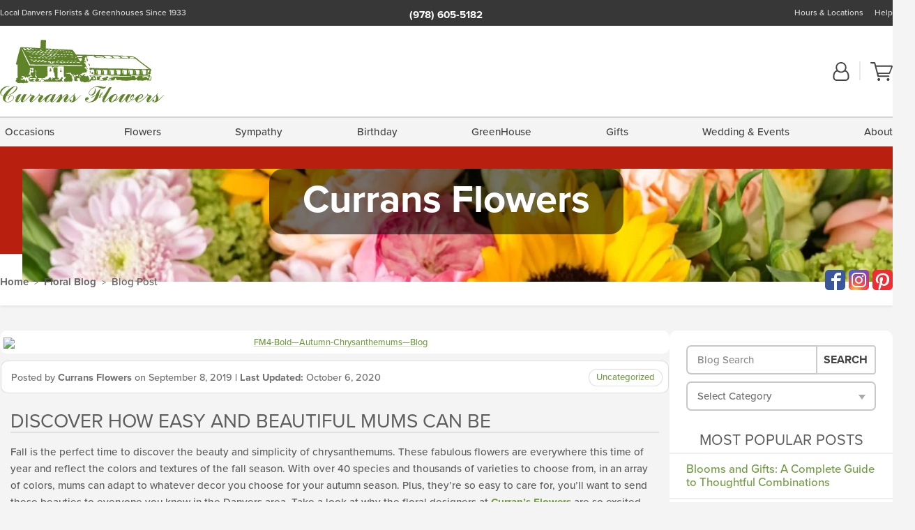

--- FILE ---
content_type: text/html; charset=UTF-8
request_url: https://www.curransflowers.com/blog/discover-how-easy-and-beautiful-mums-can-be/
body_size: 32722
content:
<!DOCTYPE html>
<html lang="en-US">
<head>
  <meta charset="UTF-8">
  <meta name="viewport" content="width=device-width, initial-scale=1, shrink-to-fit=no">
  <meta name="generator" content="FlowerManager - GravityFree Floral Ecommerce Solutions">
  <title>Discover How Easy and Beautiful Mums Can Be - Currans Flowers</title>

  <style>
  .navbar-collapse > *,#maincontent,.footer { display:none; }
  *,*::before,*::after { box-sizing:border-box; }
  .skip-link { left:0;position:absolute;top:-1000px; }

  body { background:#f4f4f4;font-size: .9em;line-height:1.6;margin:0;text-align:left; }
  .sr-only { border:0;clip:rect(0,0,0,0);clip-path:inset(50%);height:1px;margin:-1px;overflow:hidden;padding:0;position:absolute;white-space:nowrap;width:1px; }
  .container { margin:0 auto;max-width:90rem;padding-inline:.9375rem; }
  .row { display:flex;flex-wrap:wrap;margin-inline:-.9375rem; }
  .col { flex-basis:0;flex-grow:1;max-width:100%; }
  h1,h2,h3,h4,h5,h6,.h1,.h2,.h3,.h4,.h5,.h6 { margin: 0 0 .5rem; }
  .col,.col-1,.col-10,.col-11,.col-12,.col-2,.col-3,.col-4,.col-5,.col-6,.col-7,.col-8,.col-9,.col-auto,.col-lg,.col-lg-1,.col-lg-10,.col-lg-11,.col-lg-12,.col-lg-2,.col-lg-3,.col-lg-4,.col-lg-5,.col-lg-6,.col-lg-7,.col-lg-8,.col-lg-9,.col-lg-auto,.col-md,.col-md-1,.col-md-10,.col-md-11,.col-md-12,.col-md-2,.col-md-3,.col-md-4,.col-md-5,.col-md-6,.col-md-7,.col-md-8,.col-md-9,.col-md-auto,.col-sm,.col-sm-1,.col-sm-10,.col-sm-11,.col-sm-12,.col-sm-2,.col-sm-3,.col-sm-4,.col-sm-5,.col-sm-6,.col-sm-7,.col-sm-8,.col-sm-9,.col-sm-auto,.col-xl,.col-xl-1,.col-xl-10,.col-xl-11,.col-xl-12,.col-xl-2,.col-xl-3,.col-xl-4,.col-xl-5,.col-xl-6,.col-xl-7,.col-xl-8,.col-xl-9,.col-xl-auto { min-height:1px;padding-inline:.9375rem;position:relative;width:100%; }
  .align-items-center { align-items:center !important; }
  .justify-content-center { justify-content:center !important; }
  .text-left { text-align:left !important; }
  .text-right { text-align:right !important; }
  .text-center { text-align:center !important; }

  header,.btn { background:#fff; }
  .header-bar { background:rgba(var(--color-theme-dk),1);font-size:.01rem;height:36px;position:relative; }
  .logo-bar { flex-shrink:1;padding:.75rem 0 .8rem; }
  .logo-bar .logo-link { display:block;max-height:80px; }
  .logo-bar .svg-logo { height:auto;margin-bottom:-8px;width:auto; }
  .logo-bar img,.logo-bar .svg-logo { max-height:80px; }
  .form-control,.header-bar { color:transparent }
  .form-control { background:#fff;border-radius:7px;border:2px solid #c8c8c8;box-shadow:none;display:block;padding:.625rem .875rem .5625rem;width:100%; }

  .navbar-collapse > nav:nth-child(2) { display:block; }
  .account-nav { align-items:center;display:flex; }
  .account-nav-icons { list-style:none;line-height:.8;margin:0 0 -2px auto;padding:0 !important;white-space:nowrap; }
  .account-nav-icons svg { fill:#444;transition:fill .3s; }
  .navbar > .container { display:flex; }
  .navbar-nav { list-style:none;display:flex;flex-wrap:wrap;justify-content:space-between;margin:0;padding:0; }

  @media(min-width:28.125rem) {
    .logo-bar img,.logo-bar .svg-logo { max-width:250px; }
  }

  /* XS */
  @media(max-width:767px) {
    .header-bar,.account-nav-icons { display:none; }
    header { align-items:center;display:flex !important;flex-wrap:wrap;justify-content:space-between;position:relative; }
    .logo-bar { max-width:calc(100vw - 9.5rem); }
    .logo-bar .svg-logo { width:calc(100vw - 200px); }
    .logo-bar img,.logo-bar .svg-logo { height:auto;margin:0 -.9375rem;max-height:85px;max-width:calc(100% + 1.875rem); }
    .logo-bar .logo-link { max-height:85px; }

    header > div { margin-top:2rem; }
    .header-zip-filter { background:rgba(var(--color-theme-dk),1);height:32px;left:0;position:absolute;top:0; }
    .account-nav { justify-content:center; }
    .account-nav .filter-label { display:inline; }
    .navbar { order:-1; }
    .navbar-collapse { left:-250px;position:fixed;top:0;width:250px; }
  }

  /* SM */
  @media(min-width:48rem) {
    .col-sm-3 { flex:0 0 25%;max-width:25%; }
    .logo-bar { padding:1.25rem 0; }
    .logo-bar img,.logo-bar .svg-logo { max-width:180px; }

    .account-nav-icons li { display:inline-block }
    .navbar { background-image:repeating-linear-gradient(to bottom,#d5d5d5,#d5d5d5 2px,#f4f4f4 3px,#f4f4f4 2.5625rem);height:54px; }
  }

  @media(max-width:61.999rem) {
    .account-nav-icons svg { height:26px; }
  }

  /* MD */
  @media(min-width:62rem) {
    .logo-bar img,.logo-bar .svg-logo { max-width:235px; }

    .account-nav-icons li:not(:last-child) { margin-right:10px; }
    .account-nav-icons li + li:before { background:rgba(213,213,213,.55);content:"";display:inline-block;height:1.6875rem;margin:0 14px 3px 0;vertical-align:bottom;width:2px; }
    .navbar { background-image:repeating-linear-gradient(to bottom,#d5d5d5,#d5d5d5 2px,#f4f4f4 2px,#f4f4f4 2.75rem); }
  }

  /* LG */
  @media(min-width:75rem) {
    .header-bar { height:37px; }
    .logo-bar img,.logo-bar .svg-logo { max-height:90px;max-width:275px; }
    .logo-bar .logo-link { max-height:90px; }

    .navbar { background-image:repeating-linear-gradient(to bottom,#d5d5d5,#d5d5d5 2px,#f4f4f4 2px,#f4f4f4 3.1875rem); }
  }

  /* XL */
  @media(min-width:90rem) {
    .header-bar { height:38.55px; }
    .navbar { background-image:repeating-linear-gradient(to bottom,#d5d5d5,#d5d5d5 2px,#f4f4f4 3px,#f4f4f4 3.375rem); }
  }
</style>
  <link rel="dns-prefetch" href="https://use.typekit.net">
  <link rel="preload" href="https://www.curransflowers.com/assets/css/blog.min.css" as="style">
  <link rel="preload" href="https://currans-blog.flowermanager.net/wp-content/uploads/sites/90/2019/03/feature-area-1366x173-c-default.jpg" as="image" media="(min-width: 1200px)">
  <link rel="preload" href="https://currans-blog.flowermanager.net/wp-content/uploads/sites/90/2019/03/feature-area-992x0-c-default.jpg" as="image" media="(min-width: 992px) and (max-width: 1199px)">
  <link rel="preload" href="https://currans-blog.flowermanager.net/wp-content/uploads/sites/90/2019/03/feature-area-768x0-c-default.jpg" as="image" media="(min-width: 768px) and (max-width: 991px)">
  <link rel="preload" href="https://currans-blog.flowermanager.net/wp-content/uploads/sites/90/2019/03/feature-area-450x0-c-default.jpg" as="image" media="(max-width: 767px)">

      <link rel="preload" href="https://currans-blog.flowermanager.net/wp-content/uploads/sites/90/2019/09/FM4-Bold-Autumn-Chrysanthemums-Blog-1050x0-c-default.jpg" as="image" media="(min-width: 1200px)">
    <link rel="preload" href="https://currans-blog.flowermanager.net/wp-content/uploads/sites/90/2019/09/FM4-Bold-Autumn-Chrysanthemums-Blog-950x0-c-default.jpg" as="image" media="(min-width: 992px) and (max-width:1199px">
    <link rel="preload" href="https://currans-blog.flowermanager.net/wp-content/uploads/sites/90/2019/09/FM4-Bold-Autumn-Chrysanthemums-Blog-800x0-c-default.jpg" as="image" media="(max-width:991px)">
  
	<link rel="stylesheet" href="https://use.typekit.net/pss1elc.css">
  <link rel="pingback" href="https://currans-blog.flowermanager.net/xmlrpc.php">

      
	 <style>
  :root {
    --color-theme:      114, 156, 66;
    --color-theme-dk:   55, 55, 55;
    --color-theme-md:   164, 164, 164;
    --color-theme-lt:   217, 217, 217;
    --color-theme-xlt:  212, 212, 212;

    --color-theme-xdk:  74, 102, 43; /* Darken 35% */
    --color-theme-hov:  100, 137, 58; /* Darken 12% */
    --color-theme-cal:  163, 191, 132; /* Lighten 35% */
    --color-theme-mix:  84, 105, 60; /* Mix theme and theme-dk */
    --color-theme-bod:  111, 132, 87; /* Mix theme and body */

    --color-action:     92, 164, 52;
    --color-action-dk:  78, 149, 38;
    --color-action-md:  105, 178, 65;
    --color-action-lt:  195, 224, 179;

    --color-action-cal: 100, 169, 62; /* Lighten 5% */
    --color-action-hov: 87, 156, 49; /* Darken 5% */
  }


  /*   Theme Overrides   */
  .btn-primary-o:hover,.btn-link:hover,.btn-primary:hover,.btn-feature:hover,#maincontent a:not([class]):hover,
  .btn-primary-o:active,.btn-link:active,.btn-primary:active,.btn-feature:active,#maincontent a:not([class]):active,
  .btn-primary-o:focus,.btn-link:focus,.btn-primary:focus,.btn-feature:focus,#maincontent a:not([class]):focus {
    color: #45780b !important;
  }

  #maincontent a { text-decoration-color: rgba(var(--color-theme),.3) !important; }


  /*   Chrome Overscroll Override   */
  html:has(.header-search-ready) { background: #373737; }
</style>

<!--- Safari Overscroll Override --->
<meta name="theme-color" content="#373737" />

  <meta name='robots' content='index, follow, max-image-preview:large, max-snippet:-1, max-video-preview:-1' />
	<style>img:is([sizes="auto" i], [sizes^="auto," i]) { contain-intrinsic-size: 3000px 1500px }</style>
	
	<!-- This site is optimized with the Yoast SEO plugin v26.6 - https://yoast.com/wordpress/plugins/seo/ -->
	<meta name="description" content="Currans Flowers is proud to serve Danvers with expert advice on all things floral, plant, and gift related! Read more from our experts here!" />
	<link rel="canonical" href="https://www.curransflowers.com/blog/discover-how-easy-and-beautiful-mums-can-be/" />
	<meta property="og:locale" content="en_US" />
	<meta property="og:type" content="article" />
	<meta property="og:title" content="Discover How Easy and Beautiful Mums Can Be" />
	<meta property="og:description" content="Currans Flowers is proud to serve Danvers with expert advice on all things floral, plant, and gift related! Read more from our experts here!" />
	<meta property="og:url" content="https://www.curransflowers.com/blog/discover-how-easy-and-beautiful-mums-can-be/" />
	<meta property="og:site_name" content="Currans Flowers" />
	<meta property="article:published_time" content="2019-09-08T01:17:24+00:00" />
	<meta property="article:modified_time" content="2020-10-06T12:49:58+00:00" />
	<meta property="og:image" content="https://currans-blog.flowermanager.net/wp-content/uploads/sites/90/2019/09/FM4-Bold-Autumn-Chrysanthemums-Blog.jpg" />
	<meta property="og:image:width" content="1200" />
	<meta property="og:image:height" content="596" />
	<meta property="og:image:type" content="image/jpeg" />
	<meta name="author" content="Currans Flowers" />
	<meta name="twitter:card" content="summary_large_image" />
	<meta name="twitter:label1" content="Written by" />
	<meta name="twitter:data1" content="Currans Flowers" />
	<meta name="twitter:label2" content="Est. reading time" />
	<meta name="twitter:data2" content="2 minutes" />
	<script type="application/ld+json" class="yoast-schema-graph">{"@context":"https://schema.org","@graph":[{"@type":"WebPage","@id":"https://www.curransflowers.com/blog/discover-how-easy-and-beautiful-mums-can-be/","url":"https://www.curransflowers.com/blog/discover-how-easy-and-beautiful-mums-can-be/","name":"Discover How Easy and Beautiful Mums Can Be","isPartOf":{"@id":"https://www.curransflowers.com/blog/#website"},"primaryImageOfPage":{"@id":"https://www.curransflowers.com/blog/discover-how-easy-and-beautiful-mums-can-be/#primaryimage"},"image":{"@id":"https://www.curransflowers.com/blog/discover-how-easy-and-beautiful-mums-can-be/#primaryimage"},"thumbnailUrl":"https://currans-blog.flowermanager.net/wp-content/uploads/sites/90/2019/09/FM4-Bold-Autumn-Chrysanthemums-Blog.jpg","datePublished":"2019-09-08T01:17:24+00:00","dateModified":"2020-10-06T12:49:58+00:00","author":{"@id":"https://www.curransflowers.com/blog/#/schema/person/16e7e6013e923af388b54d110d3e7d04"},"description":"Currans Flowers is proud to serve Danvers with expert advice on all things floral, plant, and gift related! Read more from our experts here!","breadcrumb":{"@id":"https://www.curransflowers.com/blog/discover-how-easy-and-beautiful-mums-can-be/#breadcrumb"},"inLanguage":"en-US","potentialAction":[{"@type":"ReadAction","target":["https://www.curransflowers.com/blog/discover-how-easy-and-beautiful-mums-can-be/"]}]},{"@type":"ImageObject","inLanguage":"en-US","@id":"https://www.curransflowers.com/blog/discover-how-easy-and-beautiful-mums-can-be/#primaryimage","url":"https://currans-blog.flowermanager.net/wp-content/uploads/sites/90/2019/09/FM4-Bold-Autumn-Chrysanthemums-Blog.jpg","contentUrl":"https://currans-blog.flowermanager.net/wp-content/uploads/sites/90/2019/09/FM4-Bold-Autumn-Chrysanthemums-Blog.jpg","width":1200,"height":596},{"@type":"BreadcrumbList","@id":"https://www.curransflowers.com/blog/discover-how-easy-and-beautiful-mums-can-be/#breadcrumb","itemListElement":[{"@type":"ListItem","position":1,"name":"Home","item":"https://www.curransflowers.com/blog/"},{"@type":"ListItem","position":2,"name":"Discover How Easy and Beautiful Mums Can Be"}]},{"@type":"WebSite","@id":"https://www.curransflowers.com/blog/#website","url":"https://www.curransflowers.com/blog/","name":"Currans Flowers","description":"Local Danvers Florists &amp; Greenhouses  Proudly Serving North Shore Area  Since 1933","potentialAction":[{"@type":"SearchAction","target":{"@type":"EntryPoint","urlTemplate":"https://www.curransflowers.com/blog/?s={search_term_string}"},"query-input":{"@type":"PropertyValueSpecification","valueRequired":true,"valueName":"search_term_string"}}],"inLanguage":"en-US"},{"@type":"Person","@id":"https://www.curransflowers.com/blog/#/schema/person/16e7e6013e923af388b54d110d3e7d04","name":"Currans Flowers","image":{"@type":"ImageObject","inLanguage":"en-US","@id":"https://www.curransflowers.com/blog/#/schema/person/image/","url":"https://secure.gravatar.com/avatar/848a6f3a528801d95f9d05890f4edc0d7ccc33f2833c46f5063b78cb60d407f6?s=96&d=mm&r=g","contentUrl":"https://secure.gravatar.com/avatar/848a6f3a528801d95f9d05890f4edc0d7ccc33f2833c46f5063b78cb60d407f6?s=96&d=mm&r=g","caption":"Currans Flowers"}}]}</script>
	<!-- / Yoast SEO plugin. -->


<link rel='dns-prefetch' href='//static.addtoany.com' />
<link rel='dns-prefetch' href='//ajax.googleapis.com' />
<link rel='dns-prefetch' href='//www.curransflowers.com' />
<link rel='stylesheet' id='wp-block-library-css' href='https://currans-blog.flowermanager.net/wp-includes/css/dist/block-library/style.min.css?ver=6.8.3' type='text/css' media='all' />
<style id='classic-theme-styles-inline-css' type='text/css'>
/*! This file is auto-generated */
.wp-block-button__link{color:#fff;background-color:#32373c;border-radius:9999px;box-shadow:none;text-decoration:none;padding:calc(.667em + 2px) calc(1.333em + 2px);font-size:1.125em}.wp-block-file__button{background:#32373c;color:#fff;text-decoration:none}
</style>
<style id='global-styles-inline-css' type='text/css'>
:root{--wp--preset--aspect-ratio--square: 1;--wp--preset--aspect-ratio--4-3: 4/3;--wp--preset--aspect-ratio--3-4: 3/4;--wp--preset--aspect-ratio--3-2: 3/2;--wp--preset--aspect-ratio--2-3: 2/3;--wp--preset--aspect-ratio--16-9: 16/9;--wp--preset--aspect-ratio--9-16: 9/16;--wp--preset--color--black: #000000;--wp--preset--color--cyan-bluish-gray: #abb8c3;--wp--preset--color--white: #ffffff;--wp--preset--color--pale-pink: #f78da7;--wp--preset--color--vivid-red: #cf2e2e;--wp--preset--color--luminous-vivid-orange: #ff6900;--wp--preset--color--luminous-vivid-amber: #fcb900;--wp--preset--color--light-green-cyan: #7bdcb5;--wp--preset--color--vivid-green-cyan: #00d084;--wp--preset--color--pale-cyan-blue: #8ed1fc;--wp--preset--color--vivid-cyan-blue: #0693e3;--wp--preset--color--vivid-purple: #9b51e0;--wp--preset--gradient--vivid-cyan-blue-to-vivid-purple: linear-gradient(135deg,rgba(6,147,227,1) 0%,rgb(155,81,224) 100%);--wp--preset--gradient--light-green-cyan-to-vivid-green-cyan: linear-gradient(135deg,rgb(122,220,180) 0%,rgb(0,208,130) 100%);--wp--preset--gradient--luminous-vivid-amber-to-luminous-vivid-orange: linear-gradient(135deg,rgba(252,185,0,1) 0%,rgba(255,105,0,1) 100%);--wp--preset--gradient--luminous-vivid-orange-to-vivid-red: linear-gradient(135deg,rgba(255,105,0,1) 0%,rgb(207,46,46) 100%);--wp--preset--gradient--very-light-gray-to-cyan-bluish-gray: linear-gradient(135deg,rgb(238,238,238) 0%,rgb(169,184,195) 100%);--wp--preset--gradient--cool-to-warm-spectrum: linear-gradient(135deg,rgb(74,234,220) 0%,rgb(151,120,209) 20%,rgb(207,42,186) 40%,rgb(238,44,130) 60%,rgb(251,105,98) 80%,rgb(254,248,76) 100%);--wp--preset--gradient--blush-light-purple: linear-gradient(135deg,rgb(255,206,236) 0%,rgb(152,150,240) 100%);--wp--preset--gradient--blush-bordeaux: linear-gradient(135deg,rgb(254,205,165) 0%,rgb(254,45,45) 50%,rgb(107,0,62) 100%);--wp--preset--gradient--luminous-dusk: linear-gradient(135deg,rgb(255,203,112) 0%,rgb(199,81,192) 50%,rgb(65,88,208) 100%);--wp--preset--gradient--pale-ocean: linear-gradient(135deg,rgb(255,245,203) 0%,rgb(182,227,212) 50%,rgb(51,167,181) 100%);--wp--preset--gradient--electric-grass: linear-gradient(135deg,rgb(202,248,128) 0%,rgb(113,206,126) 100%);--wp--preset--gradient--midnight: linear-gradient(135deg,rgb(2,3,129) 0%,rgb(40,116,252) 100%);--wp--preset--font-size--small: 13px;--wp--preset--font-size--medium: 20px;--wp--preset--font-size--large: 36px;--wp--preset--font-size--x-large: 42px;--wp--preset--spacing--20: 0.44rem;--wp--preset--spacing--30: 0.67rem;--wp--preset--spacing--40: 1rem;--wp--preset--spacing--50: 1.5rem;--wp--preset--spacing--60: 2.25rem;--wp--preset--spacing--70: 3.38rem;--wp--preset--spacing--80: 5.06rem;--wp--preset--shadow--natural: 6px 6px 9px rgba(0, 0, 0, 0.2);--wp--preset--shadow--deep: 12px 12px 50px rgba(0, 0, 0, 0.4);--wp--preset--shadow--sharp: 6px 6px 0px rgba(0, 0, 0, 0.2);--wp--preset--shadow--outlined: 6px 6px 0px -3px rgba(255, 255, 255, 1), 6px 6px rgba(0, 0, 0, 1);--wp--preset--shadow--crisp: 6px 6px 0px rgba(0, 0, 0, 1);}:where(.is-layout-flex){gap: 0.5em;}:where(.is-layout-grid){gap: 0.5em;}body .is-layout-flex{display: flex;}.is-layout-flex{flex-wrap: wrap;align-items: center;}.is-layout-flex > :is(*, div){margin: 0;}body .is-layout-grid{display: grid;}.is-layout-grid > :is(*, div){margin: 0;}:where(.wp-block-columns.is-layout-flex){gap: 2em;}:where(.wp-block-columns.is-layout-grid){gap: 2em;}:where(.wp-block-post-template.is-layout-flex){gap: 1.25em;}:where(.wp-block-post-template.is-layout-grid){gap: 1.25em;}.has-black-color{color: var(--wp--preset--color--black) !important;}.has-cyan-bluish-gray-color{color: var(--wp--preset--color--cyan-bluish-gray) !important;}.has-white-color{color: var(--wp--preset--color--white) !important;}.has-pale-pink-color{color: var(--wp--preset--color--pale-pink) !important;}.has-vivid-red-color{color: var(--wp--preset--color--vivid-red) !important;}.has-luminous-vivid-orange-color{color: var(--wp--preset--color--luminous-vivid-orange) !important;}.has-luminous-vivid-amber-color{color: var(--wp--preset--color--luminous-vivid-amber) !important;}.has-light-green-cyan-color{color: var(--wp--preset--color--light-green-cyan) !important;}.has-vivid-green-cyan-color{color: var(--wp--preset--color--vivid-green-cyan) !important;}.has-pale-cyan-blue-color{color: var(--wp--preset--color--pale-cyan-blue) !important;}.has-vivid-cyan-blue-color{color: var(--wp--preset--color--vivid-cyan-blue) !important;}.has-vivid-purple-color{color: var(--wp--preset--color--vivid-purple) !important;}.has-black-background-color{background-color: var(--wp--preset--color--black) !important;}.has-cyan-bluish-gray-background-color{background-color: var(--wp--preset--color--cyan-bluish-gray) !important;}.has-white-background-color{background-color: var(--wp--preset--color--white) !important;}.has-pale-pink-background-color{background-color: var(--wp--preset--color--pale-pink) !important;}.has-vivid-red-background-color{background-color: var(--wp--preset--color--vivid-red) !important;}.has-luminous-vivid-orange-background-color{background-color: var(--wp--preset--color--luminous-vivid-orange) !important;}.has-luminous-vivid-amber-background-color{background-color: var(--wp--preset--color--luminous-vivid-amber) !important;}.has-light-green-cyan-background-color{background-color: var(--wp--preset--color--light-green-cyan) !important;}.has-vivid-green-cyan-background-color{background-color: var(--wp--preset--color--vivid-green-cyan) !important;}.has-pale-cyan-blue-background-color{background-color: var(--wp--preset--color--pale-cyan-blue) !important;}.has-vivid-cyan-blue-background-color{background-color: var(--wp--preset--color--vivid-cyan-blue) !important;}.has-vivid-purple-background-color{background-color: var(--wp--preset--color--vivid-purple) !important;}.has-black-border-color{border-color: var(--wp--preset--color--black) !important;}.has-cyan-bluish-gray-border-color{border-color: var(--wp--preset--color--cyan-bluish-gray) !important;}.has-white-border-color{border-color: var(--wp--preset--color--white) !important;}.has-pale-pink-border-color{border-color: var(--wp--preset--color--pale-pink) !important;}.has-vivid-red-border-color{border-color: var(--wp--preset--color--vivid-red) !important;}.has-luminous-vivid-orange-border-color{border-color: var(--wp--preset--color--luminous-vivid-orange) !important;}.has-luminous-vivid-amber-border-color{border-color: var(--wp--preset--color--luminous-vivid-amber) !important;}.has-light-green-cyan-border-color{border-color: var(--wp--preset--color--light-green-cyan) !important;}.has-vivid-green-cyan-border-color{border-color: var(--wp--preset--color--vivid-green-cyan) !important;}.has-pale-cyan-blue-border-color{border-color: var(--wp--preset--color--pale-cyan-blue) !important;}.has-vivid-cyan-blue-border-color{border-color: var(--wp--preset--color--vivid-cyan-blue) !important;}.has-vivid-purple-border-color{border-color: var(--wp--preset--color--vivid-purple) !important;}.has-vivid-cyan-blue-to-vivid-purple-gradient-background{background: var(--wp--preset--gradient--vivid-cyan-blue-to-vivid-purple) !important;}.has-light-green-cyan-to-vivid-green-cyan-gradient-background{background: var(--wp--preset--gradient--light-green-cyan-to-vivid-green-cyan) !important;}.has-luminous-vivid-amber-to-luminous-vivid-orange-gradient-background{background: var(--wp--preset--gradient--luminous-vivid-amber-to-luminous-vivid-orange) !important;}.has-luminous-vivid-orange-to-vivid-red-gradient-background{background: var(--wp--preset--gradient--luminous-vivid-orange-to-vivid-red) !important;}.has-very-light-gray-to-cyan-bluish-gray-gradient-background{background: var(--wp--preset--gradient--very-light-gray-to-cyan-bluish-gray) !important;}.has-cool-to-warm-spectrum-gradient-background{background: var(--wp--preset--gradient--cool-to-warm-spectrum) !important;}.has-blush-light-purple-gradient-background{background: var(--wp--preset--gradient--blush-light-purple) !important;}.has-blush-bordeaux-gradient-background{background: var(--wp--preset--gradient--blush-bordeaux) !important;}.has-luminous-dusk-gradient-background{background: var(--wp--preset--gradient--luminous-dusk) !important;}.has-pale-ocean-gradient-background{background: var(--wp--preset--gradient--pale-ocean) !important;}.has-electric-grass-gradient-background{background: var(--wp--preset--gradient--electric-grass) !important;}.has-midnight-gradient-background{background: var(--wp--preset--gradient--midnight) !important;}.has-small-font-size{font-size: var(--wp--preset--font-size--small) !important;}.has-medium-font-size{font-size: var(--wp--preset--font-size--medium) !important;}.has-large-font-size{font-size: var(--wp--preset--font-size--large) !important;}.has-x-large-font-size{font-size: var(--wp--preset--font-size--x-large) !important;}
:where(.wp-block-post-template.is-layout-flex){gap: 1.25em;}:where(.wp-block-post-template.is-layout-grid){gap: 1.25em;}
:where(.wp-block-columns.is-layout-flex){gap: 2em;}:where(.wp-block-columns.is-layout-grid){gap: 2em;}
:root :where(.wp-block-pullquote){font-size: 1.5em;line-height: 1.6;}
</style>
<link rel='stylesheet' id='quiz-maker-css' href='https://currans-blog.flowermanager.net/wp-content/plugins/quiz-maker/public/css/quiz-maker-public.css?ver=21.7.9' type='text/css' media='all' />
<link rel='stylesheet' id='application_css-css' href='https://www.curransflowers.com//assets/css/blog.min.css?ver=6.8.3' type='text/css' media='all' />
<link rel='stylesheet' id='addtoany-css' href='https://currans-blog.flowermanager.net/wp-content/plugins/add-to-any/addtoany.min.css?ver=1.16' type='text/css' media='all' />
<script type="text/javascript" id="addtoany-core-js-before">
/* <![CDATA[ */
window.a2a_config=window.a2a_config||{};a2a_config.callbacks=[];a2a_config.overlays=[];a2a_config.templates={};
/* ]]> */
</script>
<script type="text/javascript" defer src="https://static.addtoany.com/menu/page.js" id="addtoany-core-js"></script>
<script type="text/javascript" src="https://ajax.googleapis.com/ajax/libs/jquery/3.3.1/jquery.min.js" id="jquery-js"></script>
<script type="text/javascript" defer src="https://currans-blog.flowermanager.net/wp-content/plugins/add-to-any/addtoany.min.js?ver=1.1" id="addtoany-jquery-js"></script>
<script type="application/json" id="wpp-json">{"sampling_active":0,"sampling_rate":100,"ajax_url":"https:\/\/currans-blog.flowermanager.net\/wp-json\/wordpress-popular-posts\/v1\/popular-posts","api_url":"https:\/\/currans-blog.flowermanager.net\/wp-json\/wordpress-popular-posts","ID":1057,"token":"0d11a022ec","lang":0,"debug":0}</script><script type="text/javascript" src="https://currans-blog.flowermanager.net/wp-content/plugins/wordpress-popular-posts/assets/js/wpp.min.js?ver=6.1.3" id="wpp-js-js"></script><link rel="https://api.w.org/" href="https://currans-blog.flowermanager.net/wp-json/" /><link rel="alternate" title="JSON" type="application/json" href="https://currans-blog.flowermanager.net/wp-json/wp/v2/posts/1057" /><link rel="EditURI" type="application/rsd+xml" title="RSD" href="https://currans-blog.flowermanager.net/xmlrpc.php?rsd" />
<link rel='shortlink' href='https://www.curransflowers.com/blog/?p=1057' />
<link rel="alternate" title="oEmbed (JSON)" type="application/json+oembed" href="https://currans-blog.flowermanager.net/wp-json/oembed/1.0/embed?url=https%3A%2F%2Fwww.curransflowers.com%2Fblog%2Fdiscover-how-easy-and-beautiful-mums-can-be%2F" />
<link rel="alternate" title="oEmbed (XML)" type="text/xml+oembed" href="https://currans-blog.flowermanager.net/wp-json/oembed/1.0/embed?url=https%3A%2F%2Fwww.curransflowers.com%2Fblog%2Fdiscover-how-easy-and-beautiful-mums-can-be%2F&#038;format=xml" />
            <style id="wpp-loading-animation-styles">@-webkit-keyframes bgslide{from{background-position-x:0}to{background-position-x:-200%}}@keyframes bgslide{from{background-position-x:0}to{background-position-x:-200%}}.wpp-widget-placeholder,.wpp-widget-block-placeholder{margin:0 auto;width:60px;height:3px;background:#dd3737;background:linear-gradient(90deg,#dd3737 0%,#571313 10%,#dd3737 100%);background-size:200% auto;border-radius:3px;-webkit-animation:bgslide 1s infinite linear;animation:bgslide 1s infinite linear}</style>
            <!-- Global site tag (gtag.js) - Google Analytics -->
<script async src="https://www.googletagmanager.com/gtag/js?id=G-NB44PDJJNM"></script>
<script>
  window.dataLayer = window.dataLayer || [];
  function gtag(){dataLayer.push(arguments);}
  gtag('js', new Date());
  gtag('config', 'G-NB44PDJJNM');
  gtag('config', 'G-SW5G6EJ83L');
</script>
        

      
  <link rel="apple-touch-icon" sizes="180x180" href="https://www.curransflowers.com/images/v4/favicons/apple-touch-icon.png?v=n5LRbbQr7P">
  <link rel="icon" type="image/png" sizes="32x32" href="https://www.curransflowers.com/images/v4/favicons/favicon-32x32.png?v=n5LRbbQr7P">
  <link rel="icon" type="image/png" sizes="16x16" href="https://www.curransflowers.com/images/v4/favicons/favicon-16x16.png?v=n5LRbbQr7P">
  <link rel="mask-icon" href="https://www.curransflowers.com/images/v4/favicons/safari-pinned-tab.svg?v=n5LRbbQr7P" color="#59a72a">
  <link rel="shortcut icon" href="https://www.curransflowers.com/images/v4/favicons/favicon.ico?v=n5LRbbQr7P">
  <meta name="msapplication-TileColor" content="#59a72a">
  <meta name="msapplication-config" content="https://www.curransflowers.com/images/v4/favicons/browserconfig.xml?v=n5LRbbQr7P">
  <meta name="theme-color" content="#59a72a">
</head>

<body class="navigation-reveal wp-singular post-template-default single single-post postid-1057 single-format-standard wp-theme-fmblog">
  <style>
    .a2a_button_twitter,.product-info__interior .text-right a[href*="twitter.com"],.product-info__interior .text-right a[href*="x.com"] { display: none !important; }
  </style>
  <a href="#maincontent" class="skip-link">Skip to Main Content</a>
  <svg viewBox="0 0 60 60" version="1.1" xmlns="http://www.w3.org/2000/svg" style="display: none;">
  <defs>
    <path id="account" d="M18.5 11.8C20.6 12.4 23.6 14.5 23.6 21.4 23.6 24.5 21.3 27 18.4 27L5.6 27C2.7 27 0.4 24.5 0.4 21.4 0.4 14.5 3.4 12.4 5.5 11.8 4.7 10.6 4.3 9.2 4.3 7.7 4.3 3.5 7.8 0 12 0 16.2 0 19.7 3.5 19.7 7.7 19.7 9.2 19.3 10.6 18.5 11.8ZM12 1.9C8.8 1.9 6.2 4.5 6.2 7.7 6.2 10.9 8.8 13.5 12 13.5 15.2 13.5 17.8 10.9 17.8 7.7 17.8 4.5 15.2 1.9 12 1.9ZM18.4 25.1C20.2 25.1 21.6 23.4 21.6 21.4 21.6 16.6 20 13.7 17.1 13.5 15.7 14.7 13.9 15.4 12 15.4 10.1 15.4 8.3 14.7 6.9 13.5 4 13.7 2.4 16.6 2.4 21.4 2.4 23.4 3.8 25.1 5.6 25.1L18.4 25.1 18.4 25.1Z"/>
    <path id="cart" d="M12.1 23C13.2 23 14.1 23.9 14.1 25 14.1 26.1 13.2 27 12.1 27 11 27 10.1 26.1 10.1 25 10.1 23.9 11 23 12.1 23ZM23.4 25C23.4 23.9 24.3 23 25.4 23 26.5 23 27.4 23.9 27.4 25 27.4 26.1 26.5 27 25.4 27 24.3 27 23.4 26.1 23.4 25ZM28.2 16.2C28.2 16.3 27.9 16.9 27.3 16.9L11.5 16.9 12.1 19.2 26.2 19.2C26.9 19.2 27.3 19.6 27.3 20.2 27.3 20.7 26.9 21.2 26.2 21.2L10.4 21.2 5.4 2.2 1.1 2.1C0.5 2.1 0 1.5 0 0.9 0 0.4 0.5 0 1.1 0L6 0C6.5 0 7 0.4 7.1 0.9L8.2 4.8 30.2 4.8C30.7 4.8 31.1 4.9 31.4 5.2 31.9 5.5 32.1 6.2 31.9 6.8L28.2 16.2ZM10.9 15.2L26.8 15.2 30 6.8 8.6 6.8 10.9 15.2Z"/>
    <path id="phone" d="M20.4 17.5C19.8 17.3 19.1 17.5 18.5 18L16.5 20 15.2 19.1C12.6 17.3 10.5 15.3 8.9 12.8L8.1 11.4 10.1 9.4C10.5 9 10.7 8.2 10.5 7.6 10 6.5 9.8 5.2 9.6 4 9.5 3.1 8.8 2.5 7.9 2.5L4 2.5C3.6 2.6 3.2 2.8 2.9 3.1 2.7 3.4 2.5 3.9 2.5 4.5 2.8 7.9 4.1 11.6 6.1 14.7 7.9 17.5 10.5 20.1 13.3 21.9 16.3 23.9 19.9 25.1 23.5 25.5L23.8 25.5C24.3 25.5 24.7 25.3 24.9 25.1 25.3 24.6 25.5 24.1 25.5 23.8L25.5 20.1C25.5 19.2 24.9 18.5 24 18.4 22.8 18.2 21.5 18 20.4 17.5ZM24.3 16.4C26.1 16.7 27.5 18.3 27.5 20.1L27.5 23.8C27.5 24.8 27 25.7 26.4 26.4 25.8 27.1 24.8 27.5 23.8 27.5L23.4 27.5C19.5 27.1 15.5 25.8 12.2 23.6 9.1 21.6 6.4 18.9 4.4 15.8 2.3 12.5 0.9 8.5 0.5 4.6 0.5 3.6 0.7 2.6 1.4 1.9 2 1.1 2.8 0.6 3.8 0.5L7.9 0.5C9.7 0.5 11.3 1.9 11.6 3.7 11.7 4.8 12 5.9 12.3 6.9 12.8 8.3 12.5 9.9 11.5 10.9L10.6 11.7C12.1 14.1 14.1 15.9 16.3 17.4L17.1 16.5C18.3 15.5 19.7 15.2 21.1 15.7 22.1 16 23.2 16.3 24.3 16.4Z"/>
    <path id="arrow" d="M11.7 4.8L7.4 7.5 11.7 10.2 11.7 14.6 0.3 7.5 11.7 0.4 11.7 4.8Z"/>
    <path id="tag" d="M5.8 5.8C5.1 6.4 4.1 6.4 3.4 5.8 2.8 5.1 2.8 4.1 3.4 3.4 4.1 2.8 5.1 2.8 5.8 3.4 6.4 4.1 6.4 5.1 5.8 5.8ZM20.5 11.1L10.4 0.9C10.1 0.6 9.7 0.5 9.3 0.5L1.8 0C0.8-0.1-0.1 0.8 0 1.8L0.5 9.3C0.5 9.7 0.6 10.1 0.9 10.4L11.1 20.5C11.7 21.2 12.8 21.2 13.4 20.5L20.5 13.4C21.2 12.8 21.2 11.7 20.5 11.1Z"/>
    <path id="close" d="M8.5 16.7C4 16.7 0.3 13 0.3 8.5 0.3 4 4 0.3 8.5 0.3 13 0.3 16.7 4 16.7 8.5 16.7 13 13 16.7 8.5 16.7ZM10 12.5L12.8 12.5 10.1 8.4 12.6 4.5 9.8 4.5 8.5 6.8 7.2 4.5 4.4 4.5 6.9 8.4 4.2 12.5 7 12.5 8.5 10.1 10 12.5Z"/>
  </defs>
</svg>

  <header class="header-search-reveal">
    <div class="header-bar">
      <div class="container">
        <div class="row">
          <h1 class="header-bar__tagline col-12 col-sm-5">Local Danvers Florists & Greenhouses Since 1933</h1>
          <div class="col-12 col-sm-2 text-center">
            <ul class="header-bar__phone-list">
              <li>
                <a href="tel:9786055182">
                      (978) 605-5182
  
                </a>
              </li>
            </ul>
          </div>
          <div class="col-12 col-sm-5">
            <nav class="header-bar__nav">
              <ul>
                <li><a href="/about/hours-locations/">Hours &amp; Locations</a></li>
                <li><a href="/support/customer-service/">Help</a></li>
              </ul>
            </nav>
          </div>
        </div>
      </div>
    </div>
    <div class="logo-bar">
      <div class="container">
        <div class="row align-items-center">
          <div class="col-sm-3">
            <a href="/" class="logo-link">
                              <style>
  .svg-logo #logo { fill: #5e8329; }
</style>
<svg width="1396" height="533" viewBox="0 0 1396 533" version="1.1" xmlns="http://www.w3.org/2000/svg" class="svg-logo">
  <title>Curran's Flowers Logo</title>
  <path d="M633.2 456.3C633.9 456.3 634.5 456.6 635 457.1 635.5 457.6 635.8 458.1 635.8 458.7 635.8 459.2 634.9 460.6 633 462.7 631.1 464.7 630.2 466.5 630.2 468 630.2 469.3 632.2 472.9 636.2 479 640.2 485 642.2 491.4 642.2 498.3 642.2 501.6 641.6 504.7 640.4 507.4 639.3 510.1 637.3 513 634.5 516.1 643.4 509.1 653.9 499.9 666 488.4 678.1 476.9 685.7 471.1 688.7 471.1 690 471.1 691 470.9 691.7 470.6L691.8 470.5 691.7 470.6 691.7 470.6C691.6 470.8 691.3 471.1 691 471.5 685.5 474.6 677.7 481.4 667.7 491.7 664.1 495.5 661.3 498.3 659.3 500.3 646.2 513.3 636.3 521.7 629.5 525.6 622.8 529.4 616 531.3 609 531.3 603.6 531.3 599 529.9 595.3 527.1 591.5 524.3 589.7 520.8 589.7 516.8 589.7 514.1 590.6 511.8 592.4 510 594.2 508.1 596.4 507.2 599 507.2 601.4 507.2 603.2 508 604.6 509.4 606 510.9 606.7 512.8 606.7 515.3 606.7 517.1 606 518.8 604.6 520.3 603.2 521.9 601.7 522.6 600.1 522.6 599.5 522.6 598.9 522.6 598.5 522.5 598 522.5 597.5 522.4 597.1 522.2 598.2 523.4 599.3 524.3 600.5 524.9 601.6 525.4 602.9 525.7 604.2 525.7 610 525.7 614.6 521.5 618.1 513.1 621.6 504.6 623.4 493.4 623.4 479.4L623.4 474.5C617.3 479 608 487.7 595.3 500.4L592.6 503.3 591.4 504.5C574 522.1 561.6 530.9 554.2 530.9 550.2 530.9 546.8 529.3 544.2 526 541.6 522.8 540.3 518.5 540.3 513.3 540.3 509.5 541.2 505.6 543 501.7 544.8 497.8 548.3 492.6 553.6 486.1 555.2 484.2 557.3 481.7 559.8 478.6 564.2 473.5 566.4 470.5 566.4 469.6 566.4 469 566.3 468.5 566 468.2 565.6 467.9 565.1 467.7 564.3 467.6 558.8 467.6 550.7 473.2 539.8 484.3 528.9 495.4 516.9 510.5 503.7 529.6L475.1 531.1 492.1 506.2C497.5 498.2 501.5 492 504 487.8 506.4 483.5 507.7 480.7 507.7 479.4 507.7 478.7 507.5 478.1 507.3 477.8 507.1 477.4 506.7 477.2 506.2 477.2 501.2 481.2 494.7 487.3 486.8 495.3 483.1 498.9 480.3 501.7 478.3 503.7 476.8 505.3 474.6 507.5 471.9 510.3 458.2 524.2 447.7 531.1 440.2 531.1 436.3 531.1 433.2 530 430.8 527.7 428.3 525.4 427.1 522.4 427.1 518.6 427.1 516.3 427.4 514.2 427.8 512.2 428.3 510.2 429 508.2 430 506.2 424.4 514.3 418.8 520.5 413.1 524.7 407.4 528.8 401.8 530.9 396.4 530.9 390.8 530.9 386.2 529.1 382.6 525.6 379.1 522.1 377.3 517.4 377.3 511.6 377.3 507.2 378 503 379.5 499.1 378.2 500.4 377.1 501.5 376.3 502.4L374.8 503.9C357 521.9 344.6 530.9 337.7 530.9 333.3 530.9 329.8 529.5 327.2 526.8 324.6 524 323.3 520.3 323.3 515.5 323.3 509 326 501.8 331.4 493.8 336.8 485.9 343.5 479.6 351.6 474.8 347.6 475.2 344.7 475.5 342.8 475.7 341 475.8 339.5 475.9 338.4 475.9L337.7 475.9C336.3 475.7 335.2 475.7 334.3 475.7L331.6 475.7C328.4 478.2 324.7 481.5 320.4 485.6 319.5 486.4 318.6 487.4 317.5 488.5 316.3 489.8 315.3 490.8 314.4 491.6 313.4 492.6 312.4 493.6 311.5 494.6 308.1 498 305.6 500.6 303.8 502.4L302.3 503.9C284.5 521.9 272.2 530.9 265.2 530.9 260.8 530.9 257.4 529.5 254.8 526.8 252.2 524 250.9 520.3 250.9 515.5 250.9 509 253.6 501.8 259 493.8 264.4 485.9 271.1 479.6 279.2 474.8 275.2 475.2 272.3 475.5 270.4 475.7 268.5 475.8 267 475.9 266 475.9L265.2 475.9C263.9 475.7 262.8 475.7 261.8 475.7L259 475.7C257.2 477.1 255.2 478.7 253.1 480.7L249.8 483.7C248.6 484.9 247 486.5 245.1 488.5 243.2 490.5 241.6 491.9 240.5 492.8 239.6 493.6 238.7 494.5 237.8 495.4 232.7 500.6 228.7 504.6 225.8 507.4L225.3 508C209.9 523.1 198.5 530.7 190.9 530.7 186.6 530.7 183.1 529.5 180.5 526.9 177.9 524.4 176.6 521 176.6 516.8 176.6 514.3 177.3 511.4 178.5 507.9 179.7 504.5 182.5 498.6 186.7 490.2 173.9 507.9 164.8 519.1 159.5 523.7 154.1 528.4 148.9 530.7 143.8 530.7 139.8 530.7 136.5 529.5 134.1 526.9 131.7 524.4 130.5 521 130.5 516.8 130.5 513.2 131.8 508.6 134.3 503.1 136.8 497.6 141.6 489.4 148.6 478.3 146.5 480.3 143.9 482.9 140.8 486.1 135.9 491.2 132.9 493.7 131.8 493.7 131.4 493.7 131 493.6 130.7 493.3 130.4 493 130.2 492.7 130.1 492.2 130.1 491.3 131.7 489.4 135 486.6 137.2 484.7 139 483.1 140.3 481.7L147.1 475.2C148.6 473.8 150.1 472.3 151.7 470.7 153.2 469.1 155.3 467 157.9 464.2L181.4 462.6 157.5 503.7C154.6 508.8 152.4 512.8 150.8 515.9 149.2 519.1 148.4 520.9 148.4 521.6 148.4 522.1 148.6 522.7 149.1 523.2 149.6 523.7 150.2 524 150.8 524 154 524 160.2 518.6 169.3 507.6 178.4 496.7 188.7 482.3 200.4 464.2L226.5 462.6 200.9 508.9C198.5 513.2 196.9 516.4 195.9 518.5 195 520.7 194.5 522.2 194.5 523.2 194.5 523.6 194.7 523.9 195 524.2 195.4 524.5 195.9 524.7 196.5 524.7 198.4 524.7 200.9 523.6 204 521.4 207.2 519.2 211.5 515.4 217.1 510.1 220.6 506.8 225.3 502.2 231.4 496.5 233.5 494.4 235.6 492.4 237.5 490.6 238.4 489.4 240.1 487.7 242.5 485.3 244.3 483.5 245.8 482 247 480.9L254.6 473.4 254.8 472.6C257.4 462.7 259.4 457.8 260.9 457.8 261.8 457.8 262.5 458.1 262.9 458.7 263.3 459.2 263.5 460.1 263.5 461.3 263.5 461.4 263.5 461.7 263.4 462.3 263.4 462.9 263.3 463.4 263.3 464 263.3 465.8 263.9 467 265.1 467.7 266.2 468.4 269.5 469 274.7 469.6 281.6 470.3 286.6 471.6 289.5 473.4 292.4 475.2 293.8 477.8 293.8 481.3 293.8 484.6 289.6 492 281.2 503.5 279.5 505.7 278.3 507.4 277.5 508.5 277 509.1 276.4 509.9 275.7 510.9 270.8 517.6 268.3 521.9 268.3 523.8 268.3 524.2 268.5 524.6 268.9 524.9 269.3 525.1 269.8 525.3 270.3 525.3 273 525.3 282.7 517.2 299.3 501L302.1 498.3C304.9 495.5 307.6 492.9 310 490.6 310.9 489.4 312.5 487.7 315 485.3 316.8 483.5 318.3 482 319.4 480.9L327.1 473.4 327.3 472.6C329.8 462.7 331.8 457.8 333.3 457.8 334.3 457.8 334.9 458.1 335.4 458.7 335.8 459.2 336 460.1 336 461.3 336 461.4 336 461.7 335.9 462.3 335.8 462.9 335.8 463.4 335.8 464 335.8 465.8 336.4 467 337.5 467.7 338.7 468.4 341.9 469 347.1 469.6 354.1 470.3 359 471.6 361.9 473.4 364.8 475.2 366.3 477.8 366.3 481.3 366.3 484.6 362.1 492 353.6 503.5 352 505.7 350.8 507.4 349.9 508.5 349.5 509.1 348.9 509.9 348.1 510.9 343.2 517.6 340.8 521.9 340.8 523.8 340.8 524.2 341 524.6 341.4 524.9 341.7 525.1 342.2 525.3 342.8 525.3 345.5 525.3 355.2 517.2 371.8 501L374.6 498.3C381.3 491.6 386.9 486.3 391.4 482.2 392.2 481.4 393.1 480.7 394 479.9L394.5 479.5C395.4 478.6 396.4 477.9 397.2 477.2 400.3 474.7 402.8 473 404.8 472 408.3 469.8 411.7 467.9 414.9 466.5 420.7 463.9 426 462.6 430.9 462.6 435.5 462.6 439.3 463.6 442.1 465.6 444.9 467.6 446.7 470.6 447.4 474.6L452.6 464.2 473.9 462.6 451.6 508.5C449.7 512.2 448.3 515.3 447.1 517.8 446 520.4 445.4 521.9 445.4 522.4 445.4 523.3 445.6 524 446.1 524.5 446.6 525 447.2 525.3 447.9 525.3 449.9 525.3 457.4 518.9 470.3 506.1 473.5 502.9 476.1 500.4 477.8 498.5 482.2 494.2 486 490.5 489.5 487.3 489.6 486.9 489.9 486.5 490.2 486 490.9 485.1 492 483.8 493.5 482.3 499.9 475.5 505.2 470.6 509.3 467.5 513.4 464.4 516.7 462.8 519.3 462.8 521.9 462.8 524 464.1 525.7 466.6 527.3 469.2 528.2 472.6 528.2 476.7 528.2 479.6 527.8 482.6 527.1 485.7 526.4 488.8 525.4 492 524 495.2 533.6 484.2 541.9 476 548.9 470.6 555.9 465.3 561.8 462.6 566.6 462.6 570.9 462.6 574.2 464.1 576.6 467.2 578.9 470.3 580.1 474.6 580.1 480 580.1 484.1 579.1 488.3 576.9 492.7 574.8 497.1 570.5 503.5 564.1 511.8 563.2 512.9 562.2 514.2 560.9 515.7 557.9 519.3 556.4 521.8 556.4 523.2 556.4 523.7 556.7 524.2 557.1 524.5 557.5 524.9 558.1 525.1 558.8 525.1 560.5 525.1 563.6 523.5 568 520.2 572.3 517 577.5 512.5 583.6 506.6L587.8 502.6C592 498.4 595.9 494.7 599.4 491.4 600 490.4 601.5 488.6 604.1 486.2 605.6 484.8 606.8 483.7 607.7 482.9L614.2 476.7C615 476 616.1 475 617.4 473.8 622.6 468.9 625.7 465.6 626.9 464 627.4 463.2 628 462.1 628.8 460.7 630.4 457.8 631.9 456.3 633.2 456.3ZM947.5 402.1L900.9 487.9C898.9 491.5 896.3 496.3 892.9 502.3 886.4 514 883.1 520.9 883.1 523 883.1 523.8 883.4 524.5 884 525.1 884.6 525.6 885.4 525.9 886.4 525.9 889.3 525.9 898.4 518.4 913.5 503.4L921.4 495.4C930.3 486.6 937.1 480.4 941.8 476.7 943 475.7 944.1 474.8 945.2 474.1L944.8 474.4C950 470.6 955.4 467.6 961 465.4 966.7 463.3 971.9 462.2 976.6 462.2 982.9 462.2 987.7 463.8 991.1 467.2 994.5 470.5 996.2 475.2 996.2 481.3 996.2 486.6 994.8 491.9 991.9 497.1 989 502.4 984.1 508.4 977.3 515.3 983.6 514.4 991.6 509.1 1001.2 499.6 1002.8 498 1003.9 496.9 1004.6 496.2 1006.4 494.4 1008.2 492.7 1009.8 491.1 1010.4 490.1 1011.7 488.7 1013.8 486.9 1016.2 484.9 1018.2 483.1 1019.7 481.5L1025.6 475.9C1025.9 475.6 1026.5 475.1 1027.4 474.3 1031.3 470.9 1034.6 467.5 1037.3 464.2L1063.2 462.6C1058.6 470 1052.5 479.5 1045 491.3 1032.5 510.6 1026.3 521.4 1026.3 523.8 1026.3 524.5 1026.5 525.1 1027 525.5 1027.5 525.9 1028.2 526.1 1029 526.1 1033.5 526.1 1040.7 520.4 1050.8 509 1060.8 497.6 1071.5 482.7 1082.8 464.2L1110 462.6C1107.6 466.8 1104.2 472.5 1099.9 479.8 1084.9 505.2 1077.4 519.6 1077.4 522.9 1077.4 524.4 1077.9 525.5 1078.9 526.3 1079.9 527.1 1081.2 527.5 1083 527.5 1087.4 527.5 1092.1 526 1097.2 522.8 1102.3 519.7 1107.1 515.5 1111.6 510.1 1109.7 507.9 1108.2 505.7 1107.3 503.6 1106.3 501.4 1105.9 499.3 1105.9 497.2 1105.9 489.2 1108.5 481.5 1113.9 473.9 1119.2 466.4 1124.6 462.6 1129.9 462.6 1132.6 462.6 1134.6 463.4 1136 465 1137.4 466.7 1138 469 1138 472.2 1138 477.1 1136.5 482.3 1133.5 488 1130.4 493.7 1125.4 500.4 1118.3 508.3 1119.1 508.5 1119.9 508.7 1120.7 508.8 1121.4 508.9 1122.1 508.9 1122.6 508.9 1126.3 508.9 1130 508 1133.6 506 1137.2 504.1 1142 500.3 1147.9 494.8 1149.1 493.7 1150.8 492.1 1153 490 1154.1 489 1155.1 488.1 1156.1 487.1 1159.1 483.6 1162.9 480 1167.5 476.5 1173.2 472.1 1179 468.7 1184.8 466.3 1190.7 463.8 1196 462.6 1200.7 462.6 1205 462.6 1208.4 463.8 1210.9 466.3 1213.4 468.7 1214.6 472.1 1214.6 476.3 1214.6 483.1 1210.5 489.4 1202.2 495.2 1193.9 501 1183.2 505 1170 507.2 1168.4 511.8 1167.3 515.2 1166.6 517.5 1166 519.7 1165.7 521.4 1165.7 522.6 1165.7 524.1 1166.2 525.2 1167.3 525.8 1168.3 526.5 1170 526.8 1172.2 526.8 1177.8 526.8 1183.8 525.1 1190 521.8 1196.2 518.5 1205 511.9 1216.3 502 1220 498.9 1224.8 494.6 1230.7 489.2 1231.6 488.2 1232.9 486.9 1234.5 485.3L1239 480.9 1246.6 473.4 1246.8 472.6C1249.4 462.7 1251.4 457.8 1252.9 457.8 1253.8 457.8 1254.5 458.1 1254.9 458.7 1255.3 459.2 1255.5 460.1 1255.5 461.3 1255.5 461.4 1255.5 461.7 1255.4 462.3 1255.4 462.9 1255.3 463.4 1255.3 464 1255.3 465.8 1255.9 467 1257.1 467.7 1258.2 468.4 1261.5 469 1266.7 469.6 1273.6 470.3 1278.6 471.6 1281.5 473.4 1284.4 475.2 1285.8 477.8 1285.8 481.3 1285.8 484.6 1281.6 492 1273.2 503.5 1271.5 505.7 1270.3 507.4 1269.5 508.5 1269 509.1 1268.4 509.9 1267.6 510.9 1262.8 517.6 1260.3 521.9 1260.3 523.8 1260.3 524.2 1260.5 524.6 1260.9 524.9 1261.3 525.1 1261.8 525.3 1262.3 525.3 1265 525.3 1274.7 517.2 1291.3 501L1294.1 498.3C1296.9 495.6 1299.4 493.1 1301.8 490.8 1302.5 489.7 1303.9 488.2 1306.1 486.2 1307.6 484.8 1308.8 483.7 1309.7 482.9L1316.2 476.7C1317 476 1318 475 1319.4 473.8 1324.6 468.9 1327.7 465.6 1328.8 464 1329.3 463.2 1330 462.1 1330.8 460.7 1332.4 457.8 1333.9 456.3 1335.2 456.3 1335.9 456.3 1336.4 456.6 1337 457.1 1337.5 457.6 1337.8 458.1 1337.8 458.7 1337.8 459.2 1336.8 460.6 1335 462.7 1333.1 464.7 1332.1 466.5 1332.1 468 1332.1 469.3 1334.1 472.9 1338.1 479 1342.1 485 1344.1 491.4 1344.1 498.3 1344.1 501.6 1343.6 504.7 1342.4 507.4 1341.2 510.1 1339.3 513 1336.5 516.1 1345.4 509.1 1355.9 499.9 1368 488.4 1380.1 476.9 1387.6 471.1 1390.7 471.1 1391.9 471.1 1392.9 470.9 1393.7 470.6L1393.8 470.5 1393.7 470.6 1393.7 470.6C1393.5 470.8 1393.3 471.1 1393 471.5 1387.4 474.6 1379.6 481.4 1369.6 491.7 1366 495.5 1363.2 498.3 1361.2 500.3 1348.1 513.3 1338.2 521.7 1331.5 525.6 1324.8 529.4 1317.9 531.3 1311 531.3 1305.5 531.3 1300.9 529.9 1297.2 527.1 1293.5 524.3 1291.7 520.8 1291.7 516.8 1291.7 514.1 1292.6 511.8 1294.4 510 1296.2 508.1 1298.4 507.2 1301 507.2 1303.3 507.2 1305.2 508 1306.6 509.4 1308 510.9 1308.7 512.8 1308.7 515.3 1308.7 517.1 1308 518.8 1306.6 520.3 1305.2 521.9 1303.7 522.6 1302.1 522.6 1301.4 522.6 1300.9 522.6 1300.4 522.5 1300 522.5 1299.5 522.4 1299.1 522.2 1300.2 523.4 1301.3 524.3 1302.4 524.9 1303.6 525.4 1304.9 525.7 1306.2 525.7 1311.9 525.7 1316.6 521.5 1320.1 513.1 1323.6 504.6 1325.3 493.4 1325.3 479.4L1325.3 474.3C1319.9 478.3 1312.6 485.1 1303.5 494.6 1300.1 498 1297.6 500.6 1295.8 502.4L1294.3 503.9C1276.5 521.9 1264.2 530.9 1257.2 530.9 1252.8 530.9 1249.4 529.5 1246.8 526.8 1244.2 524 1242.9 520.3 1242.9 515.5 1242.9 509 1245.6 501.8 1251 493.8 1256.4 485.9 1263.1 479.6 1271.2 474.8 1267.2 475.2 1264.3 475.5 1262.4 475.7 1260.5 475.8 1259 475.9 1258 475.9L1257.2 475.9C1255.9 475.7 1254.8 475.7 1253.8 475.7L1251 475.7C1249.5 476.8 1247.9 478.2 1246.1 479.7L1241.8 483.7C1240.6 484.9 1239 486.5 1237.1 488.5 1234.8 490.9 1233.1 492.4 1231.8 493.2 1228.8 496.2 1226.2 498.7 1224.2 500.5 1210.3 513.1 1199.8 521.4 1192.7 525.3 1185.5 529.2 1178.5 531.1 1171.6 531.1 1164.3 531.1 1158.5 529.1 1154 524.9 1149.6 520.8 1147.4 515.4 1147.4 508.7 1147.4 505.4 1148 502.1 1149.1 498.9 1138.9 508.4 1129.8 513.1 1122 513.1 1120.4 513.1 1119.1 513 1118.1 512.9 1117 512.7 1115.9 512.4 1114.9 512 1109.4 518.3 1103.9 523 1098.2 526.2 1092.5 529.3 1086.8 530.9 1080.9 530.9 1075.2 530.9 1070.7 529.2 1067.3 525.8 1063.9 522.4 1062.2 517.9 1062.2 512.2 1062.2 509.9 1062.6 507.2 1063.5 504.3 1064.4 501.3 1065.9 497.6 1068 493.1 1058.5 506.5 1050.2 516.2 1043.1 522.3 1036 528.3 1029.4 531.3 1023.2 531.3 1019.1 531.3 1015.8 530 1013.4 527.5 1010.9 524.9 1009.7 521.4 1009.7 517 1009.7 510.9 1015.1 499.1 1026.1 481.5L1027 479.9C1023 483.4 1018.3 487.9 1013 493.4 1007.3 499.3 1002.7 503.8 999.4 507 994.4 511.9 989.8 515.4 985.5 517.5 981.2 519.7 976.7 520.7 972 520.7L970.7 520.7C965.8 524.5 961.3 527.2 957.3 528.8 953.4 530.3 949 531.1 944.4 531.1 937.9 531.1 932.7 529.1 928.8 525.1 924.9 521.1 922.9 515.9 922.9 509.5 922.9 505.3 924 500.9 926.1 496.4 925.5 497 925.1 497.4 924.7 497.8 923.4 499.2 921.5 501.2 919 503.7 901.4 522 889.1 531.1 882 531.1 877.6 531.1 874.1 529.8 871.5 527.1 869 524.5 867.7 520.9 867.7 516.4 867.7 512.7 869 507.7 871.5 501.5 874.1 495.3 878.1 487.5 883.5 478.3 881.4 480.3 878.8 482.9 875.7 486.1 870.8 491.2 867.8 493.7 866.7 493.7 866.2 493.7 865.8 493.6 865.5 493.3 865.2 492.9 865 492.5 865 492 865 491.3 866.6 489.4 869.8 486.2 871.6 484.3 873.1 482.8 874.4 481.5L879.8 475.9C882.3 473.2 884.7 470.5 886.8 467.9 888.9 465.3 890.7 462.9 892.2 460.7L926.6 404.5 947.5 402.1ZM853.6 417.8C854 417.8 854.3 417.9 854.4 418.2 854.6 418.5 854.7 418.9 854.7 419.4 854.7 419.5 854.4 420.1 853.9 421.1 847.4 432.2 842.6 448.4 839.5 469.5 840.8 469.5 842.5 469.3 844.8 469 847 468.7 848.6 468.6 849.5 468.6 853.4 460.2 856.5 454.5 859 451.6 861.4 448.7 863.9 447.2 866.5 447.2 868.1 447.2 869.2 447.7 870.1 448.6 870.9 449.6 871.3 451 871.3 452.8 871.3 455.7 870.1 458.5 867.7 461.3 865.3 464 862 466.3 857.8 468.2 856.9 472.3 855.8 476.3 854.6 480.2 853.4 484 852 487.9 850.4 491.6L837.5 493.9C839.2 489.8 840.9 485.9 842.5 482.3 844.1 478.6 845.7 475.3 847.3 472.3 846.2 472.3 845 472.3 843.8 472.5 842.5 472.6 840.5 472.9 837.9 473.3 832.3 492.2 822.9 506.6 809.6 516.4 796.2 526.2 779.7 531.1 759.8 531.1 747.9 531.1 738.5 529 731.6 524.7 724.8 520.3 721.4 514.4 721.4 506.8 721.4 501.7 723 497.4 726.4 493.9 729.8 490.5 734 488.7 739 488.7 743.3 488.7 746.5 489.7 748.8 491.6 751.1 493.5 752.3 496.2 752.3 499.8 752.3 502.3 751.5 504.3 749.9 505.8 748.3 507.2 745.7 508.3 742.2 508.9 737.7 509.8 734.8 510.7 733.5 511.7 732.2 512.7 731.6 514.1 731.6 515.9 731.6 518.8 733.9 521.4 738.6 523.7 743.3 526.1 749 527.2 755.7 527.2 768 527.2 778.5 523.2 787.2 515.3 796 507.4 803.7 494.6 810.6 476.9 802 478.7 793.9 482 786.3 486.9 778.7 491.7 774.7 494.2 774.3 494.2 773.9 494.2 773.6 494 773.4 493.8 773.2 493.5 773.1 493.2 773.1 492.9 773.1 490.8 777.3 487.4 785.5 482.7 793.8 478.1 802.7 474.9 812.1 473.1 817.4 458.6 824.7 445.7 834 434.5 843.4 423.4 849.9 417.8 853.6 417.8ZM71.1 393.4C75 393.4 77.6 393.6 79 394 80.4 394.3 81.1 394.9 81.1 395.8 81.1 396.3 80.8 396.8 80.3 397.1 79.7 397.4 78.9 397.6 77.8 397.6L74.6 397.6C69.5 397.6 64.2 398.5 58.5 400.4 52.9 402.4 47.4 405.1 41.9 408.6 32.3 415.1 24.4 422.7 18.3 431.6 12.2 440.4 9.1 448.3 9.1 455.3 9.1 460.9 10.8 465.2 14.1 468.4 17.5 471.5 22.6 473.4 29.4 474.1 34.2 464.8 40.3 455.8 47.7 447 55.1 438.3 63.7 429.9 73.5 421.9 84.6 412.9 95 406 104.6 401.2 114.2 396.5 122.5 394.1 129.5 394.1 135.1 394.1 139.4 395.4 142.5 398.1 145.6 400.7 147.1 404.4 147.1 409.3 147.1 414.9 144.5 421 139.4 427.7 134.2 434.4 126.3 441.8 115.8 450 107 456.7 97.8 462.1 88.1 466.2 78.4 470.3 68.1 473.2 57.2 474.8 53.3 481.2 50.3 487.3 48.2 493 46.1 498.8 45 503.8 45 507.9 45 514.7 46.8 519.7 50.3 523 53.9 526.3 59.3 527.9 66.6 527.9 71.9 527.9 77.5 526.8 83.4 524.6 89.2 522.4 94.8 519.3 100 515.3 104.6 511.9 108.1 508 110.6 503.6 113.1 499.1 114.4 494.8 114.4 490.4 114.4 486.2 113.1 482.7 110.5 480 107.9 477.2 104.6 475.9 100.5 475.9 94.6 475.9 89.6 477.8 85.4 481.7 81.3 485.6 77.9 491.6 75.3 499.6 74.9 500.9 74.4 502.6 73.9 504.7 73.3 507.6 72.3 509.1 71.1 509.1 70.5 509.1 70 508.9 69.7 508.3 69.3 507.8 69.1 507.1 69.1 506.2L69.1 504.6C69.1 495.6 72 488 77.6 481.8 83.3 475.5 90.2 472.4 98.3 472.4 104.4 472.4 109.1 474.1 112.6 477.4 116.1 480.8 117.9 485.4 117.9 491.2 117.9 495.6 116.4 500.2 113.5 505.2 110.6 510.2 106.7 514.6 101.8 518.4 96.8 522.3 91.2 525.3 84.8 527.6 78.5 529.8 72.3 530.9 66.1 530.9 53.8 530.9 43.7 527.6 35.9 520.8 28.1 514.1 24.2 505.6 24.2 495.2 24.2 492.7 24.5 489.9 25.1 486.9 25.8 484 26.7 480.6 28 476.9 19.5 476.1 12.9 473.2 8.1 468.1 3.4 463.1 1 456.5 1 448.3 1 434.4 8.2 421.8 22.5 410.4 36.8 399.1 53 393.4 71.1 393.4ZM435.2 467.4C432.5 467.4 429.2 469.3 425.1 473.1 421.1 476.9 416.2 482.9 410.4 490.9 404.3 499.2 399.9 505.9 397.2 511.1 394.4 516.3 393 520.5 393 523.6 393 525.1 393.4 526.2 394 526.9 394.7 527.6 395.8 527.9 397.4 527.9 400.6 527.9 404.4 526.3 409 523.1 413.5 519.8 418.3 515.3 423.2 509.5 429.5 502.1 434.5 495.4 438.2 489.3 441.9 483.3 443.7 478.9 443.7 476.1 443.7 473.5 442.9 471.5 441.3 469.8 439.7 468.2 437.7 467.4 435.2 467.4ZM981.1 467C977.7 467 973.2 469.8 967.8 475.5 962.4 481.1 956.8 488.8 951.2 498.5 948.5 503.1 946.5 507.2 945.1 510.8 943.8 514.4 943.1 517.4 943.1 519.9 943.1 522.1 943.6 523.8 944.6 524.8 945.6 525.8 947.1 526.4 949.1 526.4 951.2 526.4 953.5 525.8 956.1 524.6 958.7 523.4 961.1 521.7 963.5 519.6 963.2 518.8 963 518.2 962.8 517.7 962.7 517.2 962.6 516.9 962.6 516.6 962.6 514.4 963.7 512.4 965.9 510.7 968 508.9 970.6 508.1 973.6 508.1L974 508.1C978.8 502.3 982.6 496.7 985.2 491.3 987.9 485.9 989.2 481.4 989.2 477.7 989.2 474.3 988.5 471.7 987.1 469.8 985.7 467.9 983.7 467 981.1 467ZM1126.4 478.5C1123.4 478.5 1120.1 480.7 1116.4 485.1 1112.7 489.4 1110.8 493.9 1110.8 498.5 1110.8 500.6 1111.1 502.3 1111.7 503.6 1112.3 505 1113.1 506 1114.4 506.8 1120.2 500.4 1124.3 495.3 1126.9 491.3 1129.4 487.3 1130.7 484.1 1130.7 481.5 1130.7 480.5 1130.4 479.8 1129.7 479.3 1128.9 478.8 1127.8 478.5 1126.4 478.5ZM1200.7 467.2C1197.1 467.2 1192.3 470.7 1186.3 477.7 1180.3 484.8 1175.3 493.5 1171.3 503.7 1180.2 502.4 1188.1 498.5 1195.1 492 1202 485.6 1205.5 479.4 1205.5 473.3 1205.5 471.6 1205 470.2 1204.1 469 1203.1 467.8 1202 467.2 1200.7 467.2ZM833.7 393.4C842 393.4 852 394.9 863.5 397.8 875 400.7 882.2 402.1 885 402.1 888.2 402.1 891.2 401.4 894.2 400 897.1 398.5 898.7 397.8 898.9 397.8 899.2 397.8 899.4 397.9 899.5 398.1 899.7 398.3 899.8 398.7 899.8 399.3 899.8 401.8 897 405.1 891.4 409.2 885.9 413.4 880 415.4 873.8 415.4 869.3 415.4 860.7 413.1 848 408.4 835.3 403.7 824.7 401.3 816.2 401.3 811.3 401.3 806.3 402.2 801.4 403.9 796.4 405.6 791.3 408.3 786 411.9 776.7 418.3 769.5 425 764.5 431.9 759.4 438.8 756.9 445.5 756.9 451.8 756.9 456.4 758 460.2 760.4 463 762.7 465.8 765.9 467.2 769.9 467.2 777.5 467.2 785.2 462.4 793 452.8 800.8 443.2 804.7 432.5 804.7 420.6 804.7 419.6 804.6 418.5 804.5 417.2 804.3 415.9 804.2 415.1 804.2 414.8 804.2 414.3 804.4 413.9 804.7 413.5 805 413.2 805.4 413 805.7 413 807.1 413 808.4 414.8 809.6 418.4 810.8 422 811.5 426.2 811.5 431 811.5 443 807.9 452.9 800.9 460.8 793.8 468.7 785.2 472.6 774.9 472.6 768.4 472.6 763.2 470.7 759.3 467 755.5 463.2 753.6 458.1 753.6 451.8 753.6 444.9 756.4 437.6 762.1 429.8 767.7 422.1 775.5 415 785.3 408.6 793.2 403.7 801.2 399.9 809.3 397.3 817.5 394.7 825.6 393.4 833.7 393.4ZM131 396.9C124.3 396.9 114 404 99.9 418.1 85.9 432.3 72.4 450 59.3 471.3 69.2 470 79 466.8 88.6 461.5 98.3 456.2 107.7 449 116.8 440 123.5 433.4 128.9 426.8 132.9 420.4 137 413.9 139 408.8 139 405.2 139 402.6 138.3 400.6 136.9 399.1 135.5 397.7 133.5 396.9 131 396.9ZM692.2 470.3C692.1 470.3 692 470.4 691.9 470.5L691.8 470.5 691.8 470.5C691.9 470.4 692 470.3 692.1 470.3ZM1394.2 470.3C1394.1 470.3 1394 470.4 1393.9 470.5L1393.8 470.5 1393.8 470.5C1393.9 470.4 1394 470.3 1394.1 470.3ZM865.7 450.9C864.2 450.9 862.8 452.1 861.7 454.4 860.5 456.8 859.7 460 859.2 464.1 861.9 462.6 864 461 865.6 459.1 867.2 457.3 868 455.7 868 454.1 868 453.2 867.8 452.4 867.3 451.8 866.8 451.2 866.3 450.9 865.7 450.9ZM384.6 2.3L390.2 3.8 388.1 73.9 615.5 85.9 645.4 126 1037.7 134.8C1079.9 142.2 1132 132 1159.5 157.7 1195.7 191.5 1244.7 222.6 1283.6 253.5 1280.1 269.1 1277.7 264.6 1275.3 278.9L1275.2 279.3 1275.3 279.3C1277 280.3 1282.7 286.7 1279.2 285.6L1279 285.5C1275.7 292.4 1269 290.9 1259.5 292.6 1251.8 287.5 1259 281.8 1256.7 274.3 1262.3 273.7 1264.5 272.1 1267.3 267.6 1269 263.5 1269.6 260.6 1267.3 258.3 1262.3 258.9 1256.2 256 1252.9 260.6L1252.9 260.6 1252.9 293.8C1257.9 298.3 1266.8 296.6 1272.9 294.9 1267.9 306.9 1280.1 310.3 1284.5 315.5 1286 323.7 1281.1 336.3 1279.6 344.9 1265.7 350.1 1262.9 342.8 1248.4 346.2 1245.7 344.5 1243.4 337.8 1239.5 338.9L1239.5 338.9 1236.8 344.6C1223.4 340.7 1208.2 353.9 1196.6 345.4 1184.9 348.2 1168.9 346.4 1157.7 342.9L1157.7 342.9 1162.2 336.1C1160 333.8 1156.6 335.5 1153.9 334.9 1145 352.7 1128.9 340.7 1113.8 344.6 1087.7 349.2 1057.1 347.5 1029.9 345.8 1019.3 333.8 994.3 353.2 984.2 334.9 983.7 331.5 985.9 326.9 982 325.2 972.6 326.4 972.6 337.8 970.9 342.9 955.4 349.8 932.5 341.8 917.5 345.8 916.4 344.1 914.2 342.9 915.3 340.7 925.3 338.9 940.3 347.5 944.2 332.1 943.1 330.9 941.4 328.7 939.2 329.2 934.7 330.9 936.4 337.8 930.9 336.1L930.9 336.1 925.9 324.1C934.2 323.5 944.8 326.4 948.6 317.2 952 318.3 950.3 324.1 955.4 322.4 950.3 313.2 963.7 318.3 967 313.2L967 313.2 1106 314.1 1103.3 309.2 1075.2 308.8C1043.5 306.5 949.7 311.5 920.3 307.5 937 304.1 1007.4 305.2 1023.5 303.9L1023.5 303.9 998.5 300.7 768.4 297.8C779 296 787.9 296 799.1 292.6 801.3 278.9 801.3 262.3 793.5 252.6 779.6 244.6 763.4 269.7 759 246.9L759 246.9 759 237.8C823 244 894.1 242.3 962 244.6 1061.5 242.3 1163.5 252.8 1261.9 248.8 1227.5 221.5 1186.9 192.8 1150.3 162.2 1136.4 161.1 1104.8 159.1 1103.2 158.6 1074.3 162.6 1051.6 158 1021.6 159.1 1006.1 157.2 960.6 155.9 961.5 156.8L961.5 156.8 953.7 156.5C930.9 156.5 916 157.6 893.1 155.5L893.1 155.5 880.2 155.4C850.8 147.9 808.5 167.4 790.7 133.1 788.5 132.5 787.4 134.2 785.7 135.9L785.7 135.9 783.6 137.3C768.8 134.9 752.7 138.4 738.4 136.5L738.4 136.5 734.4 137C733.4 136.3 732.7 136 732.2 135.9 734 139.8 734.1 145.6 741.8 141.1 737.8 151.7 740.2 164.7 747.3 172.9 745 175.3 745.8 182.6 740.2 180.2 728.9 170.9 741.9 153.5 727 144.9 726.9 145.3 726.9 145.6 726.8 145.9 726.3 151.1 721.7 153.1 716.2 155.4 722.9 156 719.5 163.9 722.9 167.4 720.1 167.9 712.8 172 717.3 176L717.3 176 720.1 181.1C722.3 180.6 724.5 179.4 726.7 180 729 184 730.7 190.3 728.4 194.8 722.3 194.3 728.4 185.1 721.7 185.1 716.2 188.5 715.1 195.4 717.3 200.6 730.7 202.2 721.1 220 733.4 224 731.2 228.6 737.8 234.3 732.3 236 723.4 240 730.7 226.8 722.9 229.2 718.4 232.6 717.8 237.1 716.2 241.7 728.4 234.8 723.4 253.2 732.3 251.4L732.3 251.4 739 238.8 745.7 245.7C739.5 245.7 731.7 250.3 735.1 256.6 735.1 258.3 734 261.2 736.2 262.3L736.2 262.3 741.7 259.4 744 263.4C740.6 263.4 736.8 268.6 733.4 272.1L733.4 272.1 733.4 277.2C722.9 274.3 712.3 283.5 701.7 280 697.3 290.9 683.4 285.8 680 297.8 687.8 298.3 692.8 301.8 695 308.6 698.9 306.9 703.4 302.3 701.7 296.6 706.7 291.5 716.7 306.9 716.2 292.6L716.2 292.6 720.1 288C722.9 290.3 724.5 293.2 724 296.6 719.5 294.4 716.7 300 716.2 303.5 715.1 305.8 717.3 307.5 718.9 308.6 720.6 309.2 721.7 306.9 722.9 306.4 729.5 320.1 737.8 302.3 745.7 306.4 746.7 313.8 757.3 317.2 753.4 326.9 759 328.1 760.1 334.9 757.3 338.9L757.3 338.9 752.4 344.6C754 345.8 755.1 348.1 757.3 347.5 760.7 334.9 778.5 333.8 773.5 317.2 774.6 310.3 781.8 313.2 785.7 311.5L785.7 311.5 795.1 324.1C793.5 325.8 790.7 325.8 789.6 328.1 788.5 332.1 791.2 333.8 793.5 336.1 797.4 332.1 810.7 339.6 806.8 328.1 795.1 321.2 790.2 297.8 772.3 307.5 767.9 309.2 769.6 315.5 764 314.4 765.1 309.8 757.9 308 759 303.5 787.7 304 836.3 306.5 870.8 306.3L870.8 306.3 870.7 306.4C858.1 308.9 846.8 316.8 846.9 322.2L846.9 322.4C848 327.5 844.7 328.7 848.6 332.1 845.8 334.4 840.8 332.6 840.2 337.8 850.8 344.1 860.8 342.9 872.5 341.8L872.5 341.8 876.3 337.8C874.1 333.2 868.6 329.8 863 329.2L863 329.2 863 326.9C873.5 329.8 883.6 314.4 895.3 324.1L895.3 324.1 896.4 314.4C904.8 319.5 907.5 302.9 915.3 314.4 917 316.6 916.4 321.2 920.3 321.2 921.4 325.2 915.8 324.7 913.6 326.9 913 325.2 911.4 325.2 909.7 325.2 904.8 329.8 911.9 336.1 909.7 342.9 886.4 350.9 861.9 345.8 839.1 344.6 825.2 340.1 809.1 345.8 793.5 345.8 788.5 342.9 781.3 346.4 776.2 342.9 771.8 354.9 759 353.8 750.6 359.5 744.5 357.2 741.7 359 735.1 358.4 727.9 364.1 719 361.5 709.5 360.9 703.4 344.9 692.3 367 686.7 352.7L686.7 352.7 678.9 349.8C681.1 339.6 675 332.6 672.3 322.4 668.9 333.8 641.1 317.2 657.2 332.1 658.9 338.3 648.9 336.1 652.2 342.9 655.5 348.7 662.2 344.1 663.9 348.7 655 353.2 647.2 351.5 637.2 349.8 619.4 344.1 638.3 329.8 626.6 320.1 625.5 313.2 624.4 305.8 617.1 303.5 612.2 304.1 616.6 297.8 613.3 296.6 606.6 292 600.5 284.6 598.8 277.2 592.1 289.8 585.5 275.4 577.2 284 570.5 284.6 561.5 280 557.1 285.8 569.9 286.9 582.7 292 595 288 591 297.2 599.9 298.9 605.5 304.7 606.1 302.9 607.7 303.5 609.4 303.5L609.4 303.5 613.3 308.6C612.8 312.7 603.8 312.1 606.6 318.3 618.8 317.8 604.9 336.7 618.8 333.8 611.1 338.9 617.7 349.8 608.3 354.4 598.3 361.2 602.4 350.4 591.9 355.6 595 360.5 586.3 354.2 578.5 353 577.9 358.2 565.3 349.9 572.5 355.6 564.8 361.9 554.9 353.2 546.6 355.5 539.9 348.7 544.3 338.9 545.4 330.9 547.7 329.8 549.4 332.1 550.4 333.8L550.4 333.8 553.2 330.9C551.5 329.8 552.1 328.1 552.1 326.9L552.1 326.9 559.9 321.2C557.1 316.6 552.1 316.1 548.2 314.4 544.9 315.5 546.6 320.1 542.7 320.1 540.4 288 541.5 256.6 541.5 228L541.5 228 541.5 227.3 493.3 227.1 490.5 228.7C476.6 229.9 458.3 225.3 446.6 232.7L445.3 248.6C444 242.3 440.6 235.2 439.9 226.9L403.1 226.8C403.1 231.6 402.7 236.9 402.5 245.7 403.1 271.5 403.8 288.3 402.5 311 390.8 305.9 386.4 320.1 378.6 325.2 371.4 325.8 363.6 324.1 356.9 326.9 363.6 329.8 362.5 339.6 371.9 337.8L371.9 337.8 374.7 340.7C381.4 334.4 390.2 346.9 394.7 334.9 399.7 332.6 402 341.2 406.4 336.1 412 330.4 417 320.6 426.4 318.3 430.3 320.1 429.2 326.4 434.8 325.2 438.1 329.8 428.1 336.7 437 340.7 443.1 338.9 443.1 332.1 446.4 328.1 445.3 326.4 442.5 325.2 442.5 322.4 445.9 317.8 448.1 325.2 452 324.1 455.9 322.4 464.8 327.5 468.1 320.1 469.8 312.7 465.4 310.9 462.6 306.4L462.6 306.4 461.5 276 454.8 280C455.3 265.1 444 238.1 462.6 232 472 234.3 479.3 233.2 488.1 233.2L488.1 233.2 488.1 320.1C490.4 326.9 497.6 321.8 501.5 325.2 501.5 329.2 497 326.9 496 329.2 497 331.5 501.5 332.6 499.8 336.1 488.7 344.1 474.2 331.5 463.7 341.8 476.5 346.4 488.1 344.6 501.5 342.9 509.3 339.6 511.5 328.1 519.8 325.2 518.2 319.5 522.6 318.9 525.4 315.5 530.4 317.8 533.2 323.5 532.1 329.2 522.6 332.6 527.1 341.2 528.2 348.7L528.2 348.7 540.2 356.2C530.3 358.3 523.5 348.3 518.1 354.7L518.1 354.7 514.1 354.9 506.5 356.7C455.9 353.8 403.6 357.8 356.9 352.7L356.9 352.7 356.9 351.5 373 349.8C375.8 340.1 360.2 344.1 359.7 334.9 355.2 332.6 354.1 338.9 350.2 338.9 349.7 338.3 349.1 337.2 348 337.8 349.7 334.9 354.6 332.1 355.8 328.1 345.2 324.1 330.2 324.1 319.6 328.1 319.6 330.4 322.4 331.5 323.5 333.8 326.3 333.8 326.9 329.2 330.2 330.9 334.7 332.6 332.4 337.2 333 340.7 330.8 339.6 329.1 341.8 328 342.9 327.4 345.8 330.2 346.9 331.9 348.7 338.5 350.9 340.2 345.2 341.3 340.7L341.3 340.7 345.2 344.6 343.6 345.8C345.8 347.5 346.9 350.4 349.1 349.8L349.1 349.8 349.1 352.7C333 356.1 319.1 351.5 303.5 356.7 300.2 350.9 296.8 341.8 289.1 341.8 286.8 342.9 284.1 342.9 282.4 345.8L282.4 345.8 282.4 349.8C286.8 355.5 289.6 344.6 294.6 349.8 287.9 362.9 274 348.1 265.2 355.5 256.2 357.2 250.2 348.1 245.1 342.9 246.2 336.7 242.9 332.1 241.2 326.9 254.6 324.7 255.7 309.2 271.8 313.2L271.8 313.2 274.6 310.3C271.3 302.9 262.9 308 259.5 300.6 256.8 292.6 259.5 284 262.4 277.2 265.2 274.9 269.6 276.6 272.9 276L272.9 276 276.8 280C281.2 277.8 281.2 271.5 285.1 267.5 279 265.1 281.8 258.9 281.2 253.8L281.2 253.8 287.9 248.6C277.3 231.4 266.3 247.4 256.9 239.4 253.6 240 252.9 246.9 252.9 249.7 258.8 254.8 277.7 244.6 275.7 260.6 274.6 262.9 274.6 265.7 271.8 267.5 260.7 270.9 262.4 257.7 262.4 252.6 259.5 253.8 255.7 257.1 252.9 253.8 255.1 268 251.2 285.8 241.2 293.8L241.2 293.8 241.2 294.9C245.1 296 257.3 292 256.8 301.8 260.1 317.8 239.6 304.7 239.6 318.3 231.2 328.1 218.5 299.5 221.2 321.2 219 321.8 216.7 322.9 214.5 322.4 212.8 317.8 210.6 313.8 206.2 310.3 199 316.1 182.8 297.2 183.4 317.2L183.4 317.2 186.2 320.1C188.9 313.2 194.5 317.2 198.4 318.3L198.4 318.3 198.4 322.4C196.2 321.8 195.6 324.7 194.5 325.2L194.5 325.2 194.5 329.2 174.5 330.9C175.6 337.2 181.7 338.9 186.2 341.8 192.3 340.7 199 337.8 205 333.8 206.7 341.8 216.2 343.5 216.7 352.7 227.9 348.7 212.3 336.1 225.1 334.9 226.8 344.6 231.2 348.7 236.8 354.4 240.7 352.7 240.7 356.7 242.3 358.4 235.1 368.7 217.3 367 207.9 365.2 193.9 375 179.5 357.8 166.1 369.3 160 362.9 149.5 373.8 147.8 362.4L147.8 362.4 139.4 361.2 141.1 356.7C134.4 355.5 130.5 349.8 134.4 342.9L134.4 342.9 141.1 337.8C140.6 333.8 134.4 332.6 136.7 328.1 146.1 329.2 143.3 317.8 152.8 320.1L152.8 320.1 148.9 306.4 148.9 211.4C143.3 212 138.3 210.8 134.4 207.4 145.6 159.4 158.4 111.3 172.8 64.4 173.2 63.9 174 62.7 174.5 63.3 175.1 64 214.8 64.6 215 64.8L215 64.8C217 64.5 218.3 64.3 218.5 64.4L335.5 71.2 338.5 71.3 342.4 68.4C346.3 45 343.6 26.7 346.3 2.7 363 0.2 377 3.1 384.6 2.3ZM1273.8 309.2L1269.3 311.9 1269.7 314.1C1270.2 316.4 1263.9 335.5 1263.9 335.5 1263.9 335.5 1263.9 336.9 1264.4 339.6 1264.8 342.2 1273.8 340 1273.8 340 1276.4 339.6 1278.2 328.4 1278.2 328.4 1280 325.3 1279.6 316.4 1279.6 316.4 1279.1 312.8 1273.8 309.2 1273.8 309.2L1273.8 309.2ZM809.6 307.5C808.5 310.3 803.5 306.9 805.8 311.5 807.4 312.1 809.6 312.7 810.7 314.4 810.7 316.1 811.3 317.8 809.6 318.3L809.6 318.3 816.3 322.4 810.7 325.2C812.4 328.7 815.7 326.9 817.4 329.2L817.4 329.2 815.2 332.1 817.4 334.9 809.6 338.9C813.5 341.2 820.1 341.2 824 338.9 825.2 332.6 823.5 327.5 820.1 322.4 821.3 321.8 821.9 320.7 823 321.2 819.1 306.4 836.9 317.2 843 313.2L843 313.2 843 310.3C830.8 307.5 821.3 310.3 809.6 307.5ZM254.6 325.2C246.2 328.7 252.9 334.4 252.9 338.9 256.2 338.9 257.9 333.8 261.2 333.8 269.6 339.6 275.2 322.4 283.5 332.1 287.8 339.9 294.8 339 301.8 337.9L302.4 337.8C306.8 336.1 310.8 330.4 309.1 326.9L309.1 326.9ZM1112.7 303.5C1109.3 306.4 1109.3 312.1 1111.1 315.5L1111.1 315.5 1113.8 315.5 1113.8 311.5C1121.6 305.2 1137.8 306.4 1147.2 310.3L1147.2 310.3 1144.4 313.2C1148.3 315.5 1148.3 319.5 1150 322.4 1168.9 330.9 1156.1 307.5 1173.9 313.2L1173.9 313.2 1171.1 310.3 1173.9 307.5C1190.6 305.8 1210.6 304.1 1226.2 308.6 1219.5 314.9 1214 309.2 1206.2 311.5L1206.2 311.5 1208.9 314.4 1207.2 315.5C1208.4 318.3 1211.2 321.8 1214 322.4 1218.9 321.8 1225.6 318.9 1227.3 315.5 1233.4 314.4 1243.4 312.7 1249 317.2L1249 317.2 1244.6 321.2 1246.2 322.4C1249 326.4 1256.2 327.6 1259 327.1L1259 327.1 1258.6 319.9 1264.8 311.5C1259.9 311.5 1248.2 315.7 1246.6 310.6 1249.9 309.4 1261.3 307.4 1265.3 305.2L1265.3 305.2ZM293.7 253L293.8 253.1C299.3 257.5 305.4 277.2 305.4 277.2 305.8 283.2 302.4 291.3 302.4 291.3 301.4 292.9 301.4 298.1 297.7 304.7 294.7 310 304.1 318.7 304.1 318.7 305.1 323.1 312.5 321 312.5 321 312.5 321 311.1 322.7 313.5 321 315.8 319.4 309.1 309 309.1 309 299.1 300.3 308.4 288.6 308.4 288.6 306.4 283.6 308.1 269.9 308.1 269.9 306.4 261.5 296.8 255 293.7 253L293.7 253ZM673.3 296.6C666.1 302.3 676.2 309.2 675 317.2 677.2 315.5 682.8 320.1 685.6 318.3 682.8 310.3 677.2 304.1 673.3 296.6ZM649.4 297.8C638.9 313.2 630 292 617.1 294.9L617.1 294.9 617.1 297.8C630 295.5 625 318.9 640 317.2L640 317.2 640 308.6C641.7 304.7 646.1 306.9 649.4 306.4 652.2 313.8 657.2 302.9 660 310.3 658.3 304.1 668.3 301.2 662.8 294.9 658.3 296 653.3 296 649.4 297.8ZM884.7 306.1C880.8 306.2 876.5 306.3 872 306.3L870.8 306.3 871.2 306.3C875.7 305.4 880.4 305.2 884.7 306.1ZM1126.1 256.6C1113.3 258.9 1102.2 252.6 1090.5 256.6 1088.8 269.2 1087.2 280.6 1091.6 290.9L1091.6 290.9 1092.7 263.4C1094.4 262.9 1094.9 260 1097.1 260.6 1097.7 269.7 1100.5 281.2 1099.4 292.6 1107.2 296.6 1119.9 296.6 1127.8 292.6 1124.9 281.2 1132.8 267.5 1126.1 256.6ZM965.5 256.6C952.7 258.9 941.6 252.6 929.9 256.6 928.2 269.2 926.6 280.6 931 290.9L931 290.9 932.1 263.4C933.8 262.9 934.3 260 936.5 260.6 937.1 269.7 939.9 281.2 938.8 292.6 946.6 296.6 959.3 296.6 967.2 292.6 964.3 281.2 972.2 267.5 965.5 256.6ZM1237.6 256.6C1224.8 258.9 1213.7 252.6 1202 256.6 1200.3 269.2 1198.7 280.6 1203.2 290.9L1203.2 290.9 1204.3 263.4C1205.9 262.9 1206.5 260 1208.7 260.6 1209.3 269.7 1212 281.2 1210.9 292.6 1218.7 296.6 1231.5 296.6 1239.3 292.6 1236.5 281.2 1244.3 267.5 1237.6 256.6ZM854.8 256.6C842.1 258.9 830.9 252.6 819.2 256.6 817.5 269.2 815.9 280.6 820.4 290.9L820.4 290.9 821.5 263.4C823.1 262.9 823.7 260 825.9 260.6 826.5 269.7 829.3 281.2 828.2 292.6 835.9 296.6 848.7 296.6 856.5 292.6 853.7 281.2 861.5 267.5 854.8 256.6ZM908.4 256.6C895.6 258.9 884.5 252.6 872.8 256.6 871.1 269.2 869.5 280.6 873.9 290.9L873.9 290.9 875 263.4C876.7 262.9 877.2 260 879.4 260.6 880 269.7 882.8 281.2 881.7 292.6 889.5 296.6 902.2 296.6 910.1 292.6 907.2 281.2 915 267.5 908.4 256.6ZM1074.3 256.6C1061.6 258.9 1050.4 252.6 1038.7 256.6 1037 269.2 1035.4 280.6 1039.9 290.9L1039.9 290.9 1041 263.4C1042.6 262.9 1043.2 260 1045.4 260.6 1046 269.7 1048.8 281.2 1047.7 292.6 1055.4 296.6 1068.2 296.6 1076 292.6 1073.2 281.2 1081 267.5 1074.3 256.6ZM1181.4 256.6C1168.6 258.9 1157.5 252.6 1145.8 256.6 1144.1 269.2 1142.5 280.6 1146.9 290.9L1146.9 290.9 1148 263.4C1149.7 262.9 1150.3 260 1152.5 260.6 1153.1 269.7 1155.8 281.2 1154.7 292.6 1162.5 296.6 1175.3 296.6 1183.1 292.6 1180.3 281.2 1188.1 267.5 1181.4 256.6ZM1019.9 256.6C1007.1 258.9 996 252.6 984.3 256.6 982.6 269.2 981 280.6 985.4 290.9L985.4 290.9 986.5 263.4C988.2 262.9 988.8 260 991 260.6 991.6 269.7 994.3 281.2 993.2 292.6 1001 296.6 1013.8 296.6 1021.6 292.6 1018.8 281.2 1026.6 267.5 1019.9 256.6ZM784 274.3C792.4 274.3 790.2 283.5 792.4 288 787.9 290.9 781.8 289.2 776.2 289.8 775.1 284.6 776.8 274.9 784 274.3ZM765.7 263.4C770.2 269.7 768.4 275.4 766.8 282.9 765.1 284 764 286.9 761.8 286.9 757.3 281.2 769.6 276 761.8 270.3 761.8 267.5 760.7 262.3 765.7 263.4ZM1275.1 280L1275.2 279.5 1275.2 279.5 1275.2 279.3 1275.2 279.3C1274.8 279 1274.6 279.2 1275.1 280ZM523.8 263.4C526 268.6 520.4 271.5 518.7 273.2 515.4 276 512.1 272.1 509.3 269.2 508.7 267.5 510.4 264.6 508.2 263.4 511.5 259.4 520.4 259.4 523.8 263.4ZM433.1 246.9C429.8 255.4 440.3 260 434.8 267.5 430.3 268 426.4 272.6 422.6 269.2 418.1 267.5 420.3 262.9 419.8 259.4 421.4 257.7 423.6 257.7 425.3 255.4 423.6 251.4 419.8 245.2 425.3 241.7 429.2 240 432 244.6 433.1 246.9ZM292.7 252.5C292.7 252.5 293 252.6 293.6 253L293.7 253 293.6 253C293.3 252.8 293 252.6 292.7 252.5ZM519.8 246.9C519.8 249.2 520.4 253.2 517.1 252.6L513.2 252.6 513.2 244.6C515.9 244 518.2 244.6 519.8 246.9ZM753.4 201.7C754 205.7 757.9 209.7 761.8 210.3 761.8 215.4 766.2 220 761.8 225.1 759 217.7 751.2 212 748.4 204.6 750.6 205.1 751.2 201.1 753.4 201.7ZM182.1 71.9C183.7 82.2 243 214 250.8 219.1L250.8 219.1 251.4 218.2 383 219.4 383.1 219.3 453.6 219.9 506.9 219.6 505.5 220.3 540.8 220.6 540.8 220.4C580.2 222 623.8 222.2 660.4 222.7L662.6 222.7 699.6 224.5 694.7 216.4 681.3 216.4C680.5 215.6 519.8 211.5 433.2 212.4 373.7 213 312.3 210 251.7 211.1L255.7 211C247.9 200.2 186.4 74.7 182.1 71.9ZM430.3 185.1C423.1 184 408.7 181.1 405.3 188 407 190.3 409.2 191.4 412 190.8 418.6 188.5 427.5 193.7 423.6 200.6 434.8 198.3 444.2 205.7 453.1 198.8L453.1 198.8 449.2 193.7 466.5 190.8C462 180.6 448.7 188 439.8 186.8 438.1 191.4 444.2 189.7 445.3 193.7L445.3 193.7 442.5 196.6C439.2 196 434.8 197.7 432 194.8L432 194.8ZM526.5 190.8C521.5 184.6 512.7 187.4 505.4 186.8L505.4 186.8 505.4 192C510.4 195.4 518.7 192 523.8 194.8L523.8 194.8 521.5 200.6 543.7 200.6C541 193.7 536.5 201.7 532.1 198.8 528.2 198.3 525.4 195.4 526.5 190.8ZM680 196.6C676.2 186.2 660.6 192.6 650.6 190.8L650.6 190.8 649.4 194.8ZM640 193.7C632.8 188.5 626.6 192 617.1 190.8 621 199.4 632.2 194.3 640 193.7ZM556 189.7C551 185.1 539.9 185.1 536 189.7 537.6 201.1 548.2 190.3 556 193.7L556 193.7ZM609.4 193.7C606.6 186.2 596 190.8 589.4 189.7L589.4 189.7 592.1 194.8C597.7 194.3 604.4 196 609.4 193.7ZM579.9 190.8C576.6 185.7 570.5 189.1 565.4 188L565.4 188 565.4 193.7 579.9 193.7ZM496 190.8C491.5 185.7 480.9 182.8 474.8 188L474.8 188 477 192C483.7 196 489.8 191.4 496 190.8ZM397 188C389.7 177.1 380.2 186.3 369.2 185.1L369.2 185.1 371.9 189.7C379.7 190.8 390.2 192.6 397 188ZM363.6 188C359.1 182.8 346.9 180 341.3 185.1 346.3 192.6 356.9 189.1 363.6 188ZM331.9 184C325.7 182.3 314.1 181.1 311.9 186.8 318.5 188 326.9 192 333 186.8 332.4 185.7 331.3 185.1 331.9 184ZM301.3 182.8C295.2 180.6 286.8 180.6 281.2 182.8 280.2 185.1 282.4 186.3 283.5 188 290.2 187.4 297.9 190.3 302.4 185.1 301.9 184.6 300.7 184 301.3 182.8ZM661.7 155.4C667.8 166.2 675 176.5 683.9 186.8L683.9 186.8 683.9 182.8C687.2 178.8 688.4 173.7 695 174.3L695 174.3 693.4 156 666.4 156.5ZM650.6 181.1C643.9 181.1 634.4 174.8 629.4 181.1 635.5 183.4 646.1 186.2 650.6 181.1ZM617.1 181.1C613.9 176 606.6 179.4 601.6 178.2L601.6 178.2 602.8 182.8C607.7 182.3 613.3 184 617.1 181.1ZM589.4 180C584.4 174.3 575.5 178.2 572.1 180 577.7 180 584.4 186.2 589.4 180ZM538.8 180C533.8 177.1 522.6 172.5 517.1 178.2 524.3 178.8 531.6 183.4 538.8 180ZM505.4 178.2C501.5 173.7 492 176.5 485.4 176L485.4 176 485.4 178.2C492.6 180.6 497.6 180.6 505.4 178.2ZM375.8 174.3C369.2 172 359.1 169.1 353 174.3 359.1 179.4 368 176 375.8 177.1L375.8 177.1ZM315.8 173.1C309.6 168.5 299.6 170.2 293 171.4L293 171.4 295.7 174.3C301.3 176 310.8 177.7 315.8 173.1ZM343.6 176C342.4 167.9 331.3 173.1 325.2 171.4 326.3 179.4 337.5 174.3 343.6 176ZM256.8 167.4L258.5 170.2C264.6 177.1 276.3 174.3 283.5 173.1L283.5 173.1 283.5 171.4C274.6 170.2 265.7 169.1 256.8 167.4L256.8 167.4ZM425.3 164.5C419.8 163.4 409.8 161.7 406.4 166.2 412 167.4 422 169.7 425.3 164.5ZM470.4 155.4C465.4 152.5 455.3 150.2 452 155.4L452 155.4 453.1 156.5C458.1 158.3 467.6 159.9 470.4 155.4ZM1024.3 139.9L1023.2 141.6C1035.4 162.2 1067.1 151.8 1086.6 158.1L1086.6 158.1 1086 150.8 1076.6 141.6 1024.3 139.9ZM417 152.5L419.8 156.5C427.5 154.8 433.6 160.5 439.8 155.4 433.1 148.5 424.7 157.1 417 152.5L417 152.5ZM1101.8 147.3L1101.8 147.3 1101.8 147.4C1101.6 151 1101 155.7 1100.7 156L1100.7 156 1100.9 156.1C1109.5 158.3 1135.6 157.8 1142 155.6L1142.2 155.5C1134.5 145.4 1108.7 147.7 1101.8 147.3ZM406.4 153.6C399.2 153.6 389.2 147.4 383.6 153.6L383.6 153.6 385.3 155.4C391.4 156.5 402 158.3 406.4 153.6ZM933.7 138.3C928.1 134.9 922 134.1 917 137.5L917 137.5 912.5 136.6 880.2 136.6C904 169.5 931.1 151.4 954 152.9 954 148.3 936.4 141.7 933.7 138.3ZM1000.4 138.8C984.8 139.9 968.1 135.9 955.4 139.9 955 158.6 1004.2 157.4 1022.1 154.4 1023.2 148.2 1003.7 143.4 1000.4 138.8ZM1100.6 156C1100.7 156 1100.7 156 1100.7 156L1100.7 156 1100.6 156 1100.6 156ZM343.6 155.4C341.9 145.6 328 150.2 321.3 150.8 326.3 158.3 336.3 154.2 343.6 155.4ZM354.6 150.8L354.6 155.4 373 155.4 373 152.5 354.6 150.8ZM310.2 152.5C305.7 147.4 295.2 150.8 287.9 149.7L287.9 149.7 287.9 152.5ZM261.2 148.5L261.2 152.5C266.2 151.9 272.4 153.6 276.8 150.8L276.8 150.8 276.8 149.7 261.2 148.5ZM809.4 138.9L809.5 139C811.8 142 818.5 150.3 822.9 150.8 842.4 151.4 862.8 153 881.7 151.8 883.4 145.6 867.4 144.4 864.5 140.4L864.5 140.4 809.4 138.9ZM649.4 149.7C645 149.7 638.3 143.4 636.1 149.7 639.4 152 645.6 152 649.4 149.7ZM622.8 148.5C616.1 148.5 607.2 142.2 602.8 148.5 608.3 150.2 616.6 150.2 622.8 148.5ZM536 145.6C532.1 144 528.2 142.2 523.8 142.8L523.8 142.8 523.8 146.8C527.1 148.5 533.8 150.2 536 145.6ZM563.8 145.6C559.3 142.8 553.2 144.5 548.2 144L548.2 144 548.2 148.5 563.8 148.5ZM512.1 145.6C507.1 140.5 497 144 489.3 142.8 493.2 153.6 505.9 145.6 512.1 145.6ZM651.3 136.2L650.2 136.2C650.2 140.2 653.8 143.2 654.9 146.6 668.8 147.8 683.1 148.8 698.1 147.7 700.9 140.8 697.1 139.6 703.3 137.3 683.7 137.3 673.6 136.2 650.2 136.2ZM1100.6 147.2C1100.9 147.2 1101.2 147.3 1101.6 147.3L1101.8 147.3 1101.8 147.2C1102.1 143.2 1102 140.7 1100.6 147.2ZM477 141.6C472.6 142.2 464.8 139.4 462.6 144 466.5 148.5 474.8 147.4 479.8 145.6 480.3 143.4 478.1 142.8 477 141.6ZM446.4 141.6C441.4 139.9 430.3 138.2 429.2 142.8 435.3 147.9 444.2 144.5 452 145.6 453.7 141.6 449.2 141.1 446.4 141.6ZM421.4 142.8C416.4 137.7 408.1 141.1 401.4 139.9L401.4 139.9 401.4 144C406.9 145.6 417.5 147.4 421.4 142.8ZM389.2 141.6C383 139.4 374.2 139.4 368 141.6 374.2 145.1 381.4 145.6 389.2 144L389.2 144ZM342.4 138.8C341.3 141.6 336.3 138.2 338.5 142.8 343.6 144.5 353 146.2 355.8 141.6 351.9 138.2 346.3 141.6 342.4 138.8ZM250.5 138.8C249.4 141.6 244.4 138.2 246.6 142.8 251.6 144.5 261.1 146.2 263.9 141.6 260 138.2 254.4 141.6 250.5 138.8ZM809.4 138.8L808.9 138.8 809.4 138.9 809.4 138.8 809.4 138.8ZM724.4 135.9L724.3 135.9C724.4 135.9 724.4 135.9 724.4 135.9ZM474.8 125.1C469.2 121 457.6 121 453.1 125.1L453.1 125.1 458.7 130.2C454.7 131.2 451.2 133.6 447 133.3L446.7 133.3 446.8 133.3C451.9 134.4 457.3 137.8 462.3 135L462.6 134.8 462.6 130.2C464.8 125.6 470.4 128.5 474.8 127.9L474.8 127.9ZM442.5 126.2C440.3 118.8 430.9 123.4 425.3 122.2L425.3 122.2 428.1 129.1C425.3 134.2 417.5 130.8 414.7 132L414.7 132 414.7 133.1C420.3 134.8 427.5 136.5 433.1 134.8 430.3 130.2 438.1 126.8 442.5 126.2ZM445.3 133.1C445.7 133.2 446.2 133.2 446.6 133.3L446.7 133.3 446.5 133.3C446.1 133.2 445.7 133.1 445.3 133.1ZM385.3 125.1C379.7 118.8 369.7 119.3 361.3 119.3 360.2 123.4 364.7 125.1 366.4 127.9 363 133.1 354.6 128.5 351.9 132 357.5 133.6 365.8 133.6 371.9 132L371.9 132 369.2 129.1C371.4 119.3 379.7 130.2 385.3 125.1ZM620 129.1C612.8 124.5 603.3 126.8 595 126.2L595 126.2 595 130.2 620 132ZM530.4 126.2C527.1 122.2 517.1 122.2 514.9 126.2 518.2 134.8 524.9 127.9 530.4 129.1L530.4 129.1ZM582.7 127.9C578.8 122.8 572.1 125.6 566.6 125.1L566.6 125.1 566.6 130.2 582.7 130.2ZM483.7 123.4C485.4 133.1 498.7 128.5 505.4 127.9 499.8 121.6 491.5 124.5 483.7 123.4ZM541.5 123.4L541.5 129.1 554.9 129.1C553.8 121 544.9 127.3 541.5 123.4L541.5 123.4ZM415.9 125.1C411.4 117.6 400.8 121 394.7 122.2 399.7 132 408.7 124.5 415.9 125.1ZM351.9 121C346.9 116.5 335.7 116.5 331.9 121 335.7 128.5 345.2 123.4 351.9 125.1L351.9 125.1ZM300.5 116.5L299.6 116.5C298.5 119.3 296.3 117.6 296.8 121 304 125.6 315.8 123.9 322.4 122.2 316.5 116.7 308.6 116.5 300.5 116.5ZM286.3 119.3C281.8 115.4 271.3 115.4 267.9 119.3 272.4 124.5 280.2 121 286.3 122.2L286.3 122.2ZM422.6 111.3C417 105.1 408.7 111.3 403.6 111.3 409.2 114.2 416.4 117 422.6 114.2L422.6 114.2ZM483.7 115.4C478.7 106.2 471.5 115.4 463.7 112.5L463.7 112.5 463.7 115.4ZM452 114.2C447.6 109.1 439.2 111.9 433.1 111.3L433.1 111.3 433.1 114.2ZM393 109.6C388.1 108.5 378.1 106.8 374.7 111.3 381.4 111.9 388.1 116.5 394.7 112.5 394.7 111.3 393.6 110.8 393 109.6ZM361.3 108.5C355.2 106.8 344.6 105.1 341.3 109.6 346.3 114.2 356.4 113.1 362.5 111.3 363 110.2 361.9 109.1 361.3 108.5ZM329.1 109.6C324.7 103.3 314.6 105.1 309.1 108.5 315.8 109.1 322.4 113.6 329.1 109.6ZM296.8 108.5C291.2 105.1 279.6 103.9 275.7 107.3 281.2 111.9 290.7 110.2 296.8 108.5ZM601.1 106.3L601.1 109.1 613.3 110.3 613.3 107.4 601.1 106.3ZM265.2 107.3C259.5 102.2 250.7 105.1 243.5 104.5L243.5 104.5 243.5 108.5C250.7 107.9 258.5 109.6 265.2 107.3ZM557.4 104.5L557.4 107.3 569.6 108.5 569.6 105.6 557.4 104.5ZM536 104.5L536 107.3 548.2 108.5 548.2 105.6 536 104.5ZM577.9 104.5L577.9 107.3 590.1 108.5 590.1 105.6 577.9 104.5ZM493.2 104.5C486.5 103.3 480.9 100.5 473.1 101.6L473.1 101.6 473.1 105.6C479.3 107.3 489.3 109.1 493.2 104.5ZM435.9 102.8C429.8 94.2 419.8 102.2 412 101.6 412.5 102.2 413.7 103.3 413.1 104.5 421.4 106.2 428.1 107.3 435.9 102.8ZM523.8 105.6C517.6 105.1 512.1 101.6 505.4 102.8L505.4 102.8 505.4 105.6ZM403.6 101.6C398 94.8 390.8 99.9 383.6 100.5L383.6 100.5 386.4 102.8C391.4 104.5 400.8 106.2 403.6 101.6ZM462.6 104.5C458.7 101.1 452 99.3 445.3 100.5L445.3 100.5 445.3 104.5ZM374.7 100.5C367.5 98.2 357.5 93 351.9 98.8 358.6 101.6 369.2 106.2 374.7 100.5ZM341.3 98.8C334.1 96.4 324.1 91.9 316.9 97.6L316.9 97.6 319.6 100.5C326.3 102.8 336.3 102.2 341.3 98.8ZM308 97.6C302.4 93 293 94.8 286.3 95.9 293 98.8 302.4 103.3 308 97.6ZM234.4 93.6L218.7 98.6 251.6 97.6 251.6 94.8 234.4 93.6ZM581.5 93.8L581.5 96.6 593.7 97.8 593.7 94.9 581.5 93.8ZM557.4 93.8L557.4 96.6 569.6 97.8 569.6 94.9 557.4 93.8ZM258.5 93.6L258.5 97.6 275.7 97.6 275.7 94.8 258.5 93.6ZM457 91.9L457 94.8 472 95.9 472 93.6 457 91.9ZM508.8 91.9L508.8 94.8 523.8 95.9 523.8 93.6 508.8 91.9ZM483.8 91.9L483.8 94.8 498.8 95.9 498.8 93.6 483.8 91.9ZM531.1 91.9L531.1 94.8 546.1 95.9 546.1 93.6 531.1 91.9ZM441.4 94.8C440.3 84.5 428.1 91.3 421.4 89 422 99.3 434.8 93 441.4 94.8ZM410.2 90.8C403.6 89.6 398 86.8 390.2 87.9L390.2 87.9 390.2 91.9 410.2 93.6ZM354.6 87.9C348.5 86.2 338 84.5 334.7 89 339.7 92.5 348.5 93 354.6 90.8L354.6 90.8ZM494 84L494 88.5C500.7 85.7 506.8 93.7 511.8 86.8 506.8 84 499 87.4 494 84L494 84ZM209.3 76.1C209.3 67 206.3 71.9 199 71.9 197.4 77 200.7 77.9 203.5 79 204.6 93.3 215.4 88.1 225.5 85.9 224.9 76.1 213.8 81.3 209.3 76.1ZM242.3 77C242.3 67.9 233.1 71.7 225.8 71.7 224.2 76.9 229 74.2 231.8 75.3 232.9 89.6 248.5 89 258.5 86.8 257.9 77 246.8 82.2 242.3 77ZM463.7 82.2L463.7 86.8C470.4 83.9 476.5 91.9 481.5 85 476.5 82.2 468.7 85.6 463.7 82.2L463.7 82.2ZM319.6 87.9C314.1 84.5 306.8 85 299.6 85L299.6 85 299.6 87.9ZM287.9 85C282.9 79.9 275.2 83.4 269 82.2L269 82.2 269 86.8 287.9 87.9ZM422 83.2C418.1 78.6 410.3 80.4 405.9 82.1L405.9 82.1 408.7 85C412.6 86.7 419.2 87.8 422 83.2ZM449.2 83.9C444.8 80.5 435.9 78.2 433.1 82.2 437 86.8 445.9 85.6 449.2 83.9ZM269.3 76.8C267.1 69.9 258.8 73.9 253.2 72.8 253.7 80.2 264.3 78.5 269.3 76.8Z" id="logo"/>
</svg>
                          </a>
          </div>
          <div class="col-sm-6">&nbsp;</div>
          <div class="col-sm-3 header-zip-filter">
            <nav class="account-nav" aria-label="Cart and account navigation">
              <ul class="account-nav-icons">
                <li><a href="https://www.curransflowers.com/account/"><svg width="24" height="28" viewBox="0 0 24 28" version="1.1" xmlns="http://www.w3.org/2000/svg"><title>User Account</title><use xlink:href="#account"/></svg></a></li>
                <li><a href="https://www.curransflowers.com/cart/" class="basket-nav"><svg width="32" height="28" viewBox="0 0 32 28" version="1.1" xmlns="http://www.w3.org/2000/svg"><title>Shopping Cart</title><use xlink:href="#cart"/></svg></a></li>
              </ul>
            </nav>
          </div>
        </div>
      </div>
    </div>
    
<div class="navbar" id="nav">
  <div class="container">
        <div class="navbar-collapse" id="primaryNavbar">
      <nav aria-label="Primary navigation">
        <ul class="navbar-nav">

					
					            <li class="nav-item  menu-item menu-item-type-custom menu-item-object-custom menu-item-15 ">

                                            <a class="nav-link" href="/occasions/">
                    Occasions
  
                </a>
                          </li>
                      <li class="nav-item  menu-item menu-item-type-custom menu-item-object-custom menu-item-16 ">

                                            <a class="nav-link" href="/flowers-danvers/">
                    Flowers
  
                </a>
                          </li>
                      <li class="nav-item  menu-item menu-item-type-custom menu-item-object-custom menu-item-897 ">

                                            <a class="nav-link" href="/occasions/funeral-flowers/">
                    Sympathy
  
                </a>
                          </li>
                      <li class="nav-item  menu-item menu-item-type-custom menu-item-object-custom menu-item-14 ">

                                            <a class="nav-link" href="/occasions/birthday-flowers-danvers-ma/">
                    Birthday
  
                </a>
                          </li>
                      <li class="nav-item  menu-item menu-item-type-custom menu-item-object-custom menu-item-17 ">

                                            <a class="nav-link" href="/plants/">
                    GreenHouse
  
                </a>
                          </li>
                      <li class="nav-item  menu-item menu-item-type-custom menu-item-object-custom menu-item-18 ">

                                            <a class="nav-link" href="/gift-baskets/">
                    Gifts
  
                </a>
                          </li>
                      <li class="nav-item  menu-item menu-item-type-custom menu-item-object-custom menu-item-19 ">

                                            <a class="nav-link" href="https://www.curransweddingflorist.com/">
                    Wedding & Events
  
                </a>
                          </li>
                      <li class="nav-item  menu-item menu-item-type-custom menu-item-object-custom menu-item-20 ">

                                            <a class="nav-link" href="/about/our-story/">
                    About
  
                </a>
                          </li>
                  </ul>
      </nav>
    </div>
  </difalse
</div>
  </header>

  <main role="main" id="maincontent" tabindex="-1">
    
  <div class="feature-area feature__interior feature-area__container" style="background-color:#b91f0f;">
    <div class="feature-bg">
			<!-- // feature image start -->
      <picture class="feature-bg--img">
        <source media="(min-width: 1200px)"
          srcset="https://currans-blog.flowermanager.net/wp-content/uploads/sites/90/2019/03/feature-area-1366x173-c-default.webp">
        <source media="(min-width: 992px)"
          srcset="https://currans-blog.flowermanager.net/wp-content/uploads/sites/90/2019/03/feature-area-992x0-c-default.webp">
        <source media="(min-width: 768px)"
          srcset="https://currans-blog.flowermanager.net/wp-content/uploads/sites/90/2019/03/feature-area-768x0-c-default.webp">
        <source media="(min-width: 550px)"
          srcset="https://currans-blog.flowermanager.net/wp-content/uploads/sites/90/2019/03/feature-area-550x0-c-default.webp">
        <source media="(min-width: 370px)"
          srcset="https://currans-blog.flowermanager.net/wp-content/uploads/sites/90/2019/03/feature-area-370x0-c-default.webp">
        <img src="https://currans-blog.flowermanager.net/wp-content/uploads/sites/90/2019/03/feature-area-360x0-c-default.webp"
             srcset="https://currans-blog.flowermanager.net/wp-content/uploads/sites/90/2019/03/feature-area-360x0-c-default.webp"
             class="feature-bg--img" alt="Currans Flowers" width="1366" height="173">
      </picture>
    </div>
    <div class="container">
      <div class="feature-message">
        <h1>Currans Flowers</h1>
      </div>
    </div>
  </div>

  <div class="product-info product-info__interior shadow10">
    <div class="container">
      <div class="row">
        <div class="col-12 col-sm-6">
          <nav aria-label="breadcrumb" role="navigation">
            <ol class="breadcrumb">
              <li class="breadcrumb-item"><a href="https://www.curransflowers.com/">Home</a></li>
              <li class="breadcrumb-item"><a href="/blog/">Floral Blog</a></li>
              <li class="breadcrumb-item">Blog Post</li>
            </ol>
          </nav>
        </div>
        <div class="col-12 col-sm-6 text-right hidden-xs">
                      <a href="https://www.facebook.com/curransflowers" target="_blank" rel="noopener">
              <img src="https://www.curransflowers.com/assets/img/facebook.svg" alt=""><span class="sr-only">Facebook</span>
            </a>
                      <a href="https://twitter.com/curransflowers" target="_blank" rel="noopener">
              <img src="https://www.curransflowers.com/assets/img/twitter.svg" alt=""><span class="sr-only">Twitter</span>
            </a>
                      <a href="https://www.instagram.com/curransflowers/" target="_blank" rel="noopener">
              <img src="https://www.curransflowers.com/assets/img/instagram.svg" alt=""><span class="sr-only">Instagram</span>
            </a>
                      <a href="https://www.pinterest.com/curransflowers/" target="_blank" rel="noopener">
              <img src="https://www.curransflowers.com/assets/img/pinterest.svg" alt=""><span class="sr-only">Pinterest</span>
            </a>
                  </div>
      </div>
    </div>
  </div>

  <div class="container">
    <div class="row">
      <div class="col-md-9">

                  <div class="callout callout-narrow">
            <a href="https://www.curransflowers.com/blog/discover-how-easy-and-beautiful-mums-can-be/">
              <picture class="img-fluid img-featured">
                <source media="(min-width: 1200px)"
                  srcset="https://currans-blog.flowermanager.net/wp-content/uploads/sites/90/2019/09/FM4-Bold-Autumn-Chrysanthemums-Blog-1040x0-c-default.webp">
                <source media="(min-width: 992px)"
                  srcset="https://currans-blog.flowermanager.net/wp-content/uploads/sites/90/2019/09/FM4-Bold-Autumn-Chrysanthemums-Blog-860x0-c-default.webp">
                <source media="(min-width: 768px)"
                  srcset="https://currans-blog.flowermanager.net/wp-content/uploads/sites/90/2019/09/FM4-Bold-Autumn-Chrysanthemums-Blog-951x0-c-default.webp">
                <source media="(min-width: 550px)"
                  srcset="https://currans-blog.flowermanager.net/wp-content/uploads/sites/90/2019/09/FM4-Bold-Autumn-Chrysanthemums-Blog-727x0-c-default.webp">
                <source media="(min-width: 370px)"
                  srcset="https://currans-blog.flowermanager.net/wp-content/uploads/sites/90/2019/09/FM4-Bold-Autumn-Chrysanthemums-Blog-509x0-c-default.webp">
                <img src="https://currans-blog.flowermanager.net/wp-content/uploads/sites/90/2019/09/FM4-Bold-Autumn-Chrysanthemums-Blog-329x0-c-default.webp"
                     srcset="https://currans-blog.flowermanager.net/wp-content/uploads/sites/90/2019/09/FM4-Bold-Autumn-Chrysanthemums-Blog-329x0-c-default.webp"
                     class="img-fluid img-featured" alt="FM4-Bold&#8212;Autumn-Chrysanthemums&#8212;Blog" width="1040" height="315">
              </picture>
            </a>
          </div>
        
        <div class="blog-teaser">
                      <div class="callout callout-border blog-meta">
              <span>
								Posted by <strong>Currans Flowers</strong> on September 8, 2019
																<strong>|&nbsp;Last Updated:</strong> October 6, 2020
								              </span>
              <span class="blog-tags">
                                  <a href="https://www.curransflowers.com/blog/category/uncategorized/">Uncategorized</a>
                                                </span>
                          </div>
          
          <h1 class="underline">Discover How Easy and Beautiful Mums Can Be</h1>
          <section class="blog-contents">
            <p>Fall is the perfect time to discover the beauty and simplicity of chrysanthemums. These fabulous flowers are everywhere this time of year and reflect the colors and textures of the fall season. With over 40 species and thousands of varieties to choose from, in an array of colors, mums can adapt to whatever decor you choose for your autumn season. Plus, they’re so easy to care for, you’ll want to send these beauties to everyone you know in the Danvers area. Take a look at why the floral designers at <a href="https://www.curransflowers.com/flowers-danvers/fall-flowers-autumn/">Curran’s Flowers</a> are so excited about fall mums. You’ll get excited too!</p>
<p><!--more--></p>
<div class="blog__img-list">
<div class="blog__img"><img decoding="async" src="https://currans-blog.flowermanager.net/wp-content/uploads/sites/90/2019/09/Orange-and-yellow-daisy-mum.jpg" alt="Daisy Mum" /></div>
<div class="blog__list">
<h3>Daisy Mums</h3>
<p>Daisy mums are one of the most popular varieties of chrysanthemums around. Their fresh, symmetrical petals surround a flat center disk in shades of green, yellow, or brown. Some daisy mums feature petals with different colors that look like they’ve been dipped in paint. A gorgeous example of these intriguing blooms is found in our <a href="https://www.curransflowers.com/occasions/autumn-specials/indoor-autumn-chrysanthemum-plant/">Indoor Autumn Chrysanthemum Plant</a>. Warm shades of gold and orange combine to create a gorgeous fall design.
</div>
</div>
<div class="blog__img-list">
<div class="blog__img"><img decoding="async" src="https://currans-blog.flowermanager.net/wp-content/uploads/sites/90/2019/09/Daisy-Mums-M-e1568227835443-300x225.jpg" alt="Colorful Daisy Mums" /></div>
<div class="blog__list">
<h3>Hanging Daisy Mums</h3>
<p>Since daisy mums are so popular, we’ve found a way to include them in your garden, your indoor decor, and now they are featured in a hanging cone to dress up your front porch or terrace. Our <a href="https://www.curransflowers.com/greenhouse/seasonal-outdoor-autumn-plants/hanging-mum-cone/">Hanging Mum Cone</a> takes on a unique shape while the bright yellow daisy mums add style and sunny color to any outdoor space.
</div>
</div>
<div class="blog__img-list">
<div class="blog__img"><img decoding="async" src="https://currans-blog.flowermanager.net/wp-content/uploads/sites/90/2019/09/1decorative-orange-and-yellow-mum-300x200.jpg" alt="Cushion Mum" /></div>
<div class="blog__list">
<h3>Cushion Mums</h3>
<p>Similar to daisy mums, cushion mums are a bit softer, rounder, and have slightly smaller petals, giving it a plumper appearance like a pin cushion. Yellow cushion mums with brown centers announce the coming of fall in our <a href="https://www.curransflowers.com/flowers/northampton-vase/">Northampton Vase Bouquet</a>. Appearing like miniature sunflowers, these beauties make a fabulous accent to larger fall blooms.
</div>
</div>
<h2 class="underline">Caring for Mums</h2>
<p>Once you’ve chosen your favorite style of mums, in colors that complement your home’s autumn decor, you’ll want to keep them around as long as possible. This is super easy to do because mums are very low maintenance and <a href="https://www.homestratosphere.com/types-of-chrysanthemums/" target="_blank" rel="noopener noreferrer">can last a long time</a> when properly cared for. First, be sure these happy flowers have all the sunshine they crave. Place in a sunny window or spot where they’ll receive plenty of natural light, but be careful of placing them near heat sources, like electrical appliances or heating vents. Mums also get thirsty, so refill and replace water regularly. Fill water back to the same water level daily and replace cloudy water with fresh, clean water whenever needed. </p>
<p>Enjoy the beauty of fall flowers when you feature chrysanthemums in your home or office, or send them as gifts. With so many varieties that are so low-maintenance, it’s easy to see why these beautiful blooms just might become your favorite fall flower, too! Talk to the floral experts at <a href="https://www.curransflowers.com/flowers-danvers/fall-flowers-autumn/">Curran’s Flowers</a> for more great ways to include fresh fall mums in all of your fall celebrations. </p>
<div class="addtoany_share_save_container addtoany_content addtoany_content_bottom"><div class="a2a_kit a2a_kit_size_32 addtoany_list" data-a2a-url="https://www.curransflowers.com/blog/discover-how-easy-and-beautiful-mums-can-be/" data-a2a-title="Discover How Easy and Beautiful Mums Can Be"><a class="a2a_button_facebook" href="https://www.addtoany.com/add_to/facebook?linkurl=https%3A%2F%2Fwww.curransflowers.com%2Fblog%2Fdiscover-how-easy-and-beautiful-mums-can-be%2F&amp;linkname=Discover%20How%20Easy%20and%20Beautiful%20Mums%20Can%20Be" title="Facebook" rel="nofollow noopener" target="_blank"></a><a class="a2a_button_mastodon" href="https://www.addtoany.com/add_to/mastodon?linkurl=https%3A%2F%2Fwww.curransflowers.com%2Fblog%2Fdiscover-how-easy-and-beautiful-mums-can-be%2F&amp;linkname=Discover%20How%20Easy%20and%20Beautiful%20Mums%20Can%20Be" title="Mastodon" rel="nofollow noopener" target="_blank"></a><a class="a2a_button_email" href="https://www.addtoany.com/add_to/email?linkurl=https%3A%2F%2Fwww.curransflowers.com%2Fblog%2Fdiscover-how-easy-and-beautiful-mums-can-be%2F&amp;linkname=Discover%20How%20Easy%20and%20Beautiful%20Mums%20Can%20Be" title="Email" rel="nofollow noopener" target="_blank"></a><a class="a2a_dd addtoany_share_save addtoany_share" href="https://www.addtoany.com/share"></a></div></div>
          </section>

                    
          
        </div>
      </div>
      <aside class="col-md-3 blog-sidebar">
        <div class="callout">
          <div class="widget mt-3"><form role="search" method="get" id="searchform" action="https://www.curransflowers.com/blog">
  <div class="form-control-group">
    <input type="text" class="form-control" value="" placeholder="Blog Search" name="s" id="s" aria-label="Blog Search">
    <button type="submit" class="btn" id="searchsubmit">Search</button>
  </div>
</form>
</div><div class="widget mt-3"><h3>Navigation</h3><form action="https://www.curransflowers.com/blog" method="get"><label class="screen-reader-text" for="cat">Navigation</label><select  name='cat' id='cat' class='postform'>
	<option value='-1'>Select Category</option>
	<option class="level-0" value="294">Birthday</option>
	<option class="level-0" value="291">Event Decor</option>
	<option class="level-0" value="292">Event Themes</option>
	<option class="level-0" value="311">Fall Flowers</option>
	<option class="level-0" value="298">Father&#8217;s Day</option>
	<option class="level-0" value="290">Floral Design</option>
	<option class="level-0" value="287">Flower Symbolism</option>
	<option class="level-0" value="313">Flowers for Men</option>
	<option class="level-0" value="304">Gifts</option>
	<option class="level-0" value="299">Halloween</option>
	<option class="level-0" value="288">Holidays</option>
	<option class="level-0" value="316">In the News</option>
	<option class="level-0" value="315">Inspired By Flowers</option>
	<option class="level-0" value="297">Mother&#8217;s Day</option>
	<option class="level-0" value="306">Plants</option>
	<option class="level-0" value="307">Seasonal Flowers</option>
	<option class="level-0" value="293">Special Occasions</option>
	<option class="level-0" value="309">Spring Flowers</option>
	<option class="level-0" value="310">Summer Flowers</option>
	<option class="level-0" value="289">Thanksgiving</option>
	<option class="level-0" value="303">Trends</option>
	<option class="level-0" value="1">Uncategorized</option>
	<option class="level-0" value="296">Valentine&#8217;s Day</option>
	<option class="level-0" value="314">Wellness</option>
	<option class="level-0" value="312">Winter Flowers</option>
	<option class="level-0" value="300">Winter Holidays</option>
</select>
</form><script type="text/javascript">
/* <![CDATA[ */

(function() {
	var dropdown = document.getElementById( "cat" );
	function onCatChange() {
		if ( dropdown.options[ dropdown.selectedIndex ].value > 0 ) {
			dropdown.parentNode.submit();
		}
	}
	dropdown.onchange = onCatChange;
})();

/* ]]> */
</script>
</div>
<div class="widget mt-3">
<h3>Most Popular Posts</h3>

<div class="popular-posts-sr"><style>.wpp-notice{ display: none !important; } .fm-popular { font: inherit; list-style-type: none; margin: 25px 0 -5px; padding: 0; } .fm-popular:before { border-bottom: 2px solid rgba(125,125,125,.125); content: "Most Popular Posts"; display: block; font-size: 1.35rem; font-weight: 400; margin: 0 -25px 5px; padding-bottom: 1px; text-align: center; text-transform: uppercase; } .fm-popular li:first-child { padding-bottom: 4px; } .fm-popular li + li { border-top: 2px solid rgba(125,125,125,.125); margin: 0 -25px; padding: 4px 25px; } .fm-popular .wpp-excerpt { display: none; } .fm-popular .wpp-post-title { color: #8c543c; color: rgba(var(--color-theme),1); display: block; /*font-size: 1.1rem;*/ font-size: 1.05rem; font-weight: 500; line-height: 1.15; padding: 8px 0; text-decoration: none; transition: color ease .3s; } .fm-popular .wpp-post-title:hover,.fm-popular .wpp-post-title:active,.fm-popular .wpp-post-title:focus { color: #8c543c; color: rgba(var(--color-theme-xdk),1); } .fm-popular .wpp-thumbnail { border-radius: 3px; height: 100%; object-fit: cover; width: 100%; z-index: 1; } .fm-popular .wpp-thumbnail-container { align-items: flex-end; color: transparent; /*display: flex;*/ display: none; height: 134px; overflow: hidden; padding: 8px; position: relative; } .fm-popular .wpp-thumbnail-container > a:first-child { bottom: 0; left: 0; position: absolute; right: 0; top: 0; } .fm-popular .wpp-thumbnail-container > a:nth-child(n+2) { background: rgba(255,255,255,.85); border-radius: 3px; color: rgb(50,50,50); display: block; font-size: 0.55rem; letter-spacing: -.125px; line-height: 1; opacity: .8; padding: 3px 7px; position: relative; text-decoration: none; text-transform: uppercase; transition: background ease .3s,color ease .3s,opacity ease .3s; white-space: nowrap; z-index: 2; } .fm-popular .wpp-thumbnail-container > a:nth-child(n+2):hover,.fm-popular .wpp-thumbnail-container > a:nth-child(n+2):active, .fm-popular .wpp-thumbnail-container > a:nth-child(n+2):focus { background: #fff; color: #8c543c; color: rgba(var(--color-theme),1); opacity: 1; } @media(max-width:991px) { /*.fm-popular { display: flex; flex-wrap: wrap; }*/ .fm-popular:before { font-size: 1.5rem; min-width: calc(100% + 50px); } /*.fm-popular > li { margin: 5px; width: calc(50% - 10px); }*/ .fm-popular .wpp-thumbnail-container { height: calc(23.22vw - 16px); } .fm-popular .wpp-post-title { text-align: center; } } @media(min-width:992px) AND (max-width:1199px) { .fm-popular:before { content: "Popular Posts"; } .fm-popular .wpp-post-title { font-size: .975rem;padding: 5px 0; } }</style>
<ul class="wpp-list fm-popular">
<li><div class="wpp-item-data"><a href="https://www.curransflowers.com/blog/best-gifts-to-send-with-flowers/" class="wpp-post-title" target="_self">Blooms and Gifts: A Complete Guide to Thoughtful Combinations</a> <p class="wpp-excerpt"></p></div></li>
<li><div class="wpp-item-data"><a href="https://www.curransflowers.com/blog/send-cheer-to-someone-in-the-hospital-with-a-live-plant/" class="wpp-post-title" target="_self">Send Cheer to Someone in the Hospital with a Live Plant</a> <p class="wpp-excerpt"></p></div></li>
<li><div class="wpp-item-data"><a href="https://www.curransflowers.com/blog/fresh-fall-updates-from-the-greenhouse-at-currans-flowers/" class="wpp-post-title" target="_self">Fresh Fall Updates From the Greenhouse at Currans Flowers</a> <p class="wpp-excerpt"></p></div></li>
<li><div class="wpp-item-data"><a href="https://www.curransflowers.com/blog/petals-preferences-perfection-a-modern-guide-to-personalized-flower-gifting/" class="wpp-post-title" target="_self">Petals, Preferences, Perfection: A Modern Guide to Personalized Flower Gifting</a> <p class="wpp-excerpt"></p></div></li>
<li><div class="wpp-item-data"><a href="https://www.curransflowers.com/blog/winter-magic-in-the-greenhouse-at-currans-flowers/" class="wpp-post-title" target="_self">Winter Magic in the Greenhouse at Currans Flowers</a> <p class="wpp-excerpt"></p></div></li>
<li><div class="wpp-item-data"><a href="https://www.curransflowers.com/blog/you-dont-have-to-toss-your-poinsettia/" class="wpp-post-title" target="_self">You Don’t Have to Toss Your Poinsettia!</a> <p class="wpp-excerpt"></p></div></li>

</ul>
</div>
</div>
        </div>
      </aside>
    </div>
  </div>
  </main>

  <footer class="footer">
    <div class="container">
      <div class="row footer__banners">
                  <div class="col-sm-3 col-6 footer__banner">
            <a href="https://www.curransflowers.com/programs/reward-points/">
              <picture>
                <source media="(min-width: 1200px)" srcset="https://currans-blog.flowermanager.net/wp-content/uploads/sites/90/2020/08/reward-points-345x100-c-default.jpg">
                <source media="(min-width: 992px)" srcset="https://currans-blog.flowermanager.net/wp-content/uploads/sites/90/2020/08/reward-points-285x83-c-default.jpg">
                <source media="(min-width: 768px)" srcset="https://currans-blog.flowermanager.net/wp-content/uploads/sites/90/2020/08/reward-points-233x67-c-default.jpg">
                <source media="(min-width: 450px)" srcset="https://currans-blog.flowermanager.net/wp-content/uploads/sites/90/2020/08/reward-points-364x105-c-default.jpg">
                <img src="https://currans-blog.flowermanager.net/wp-content/uploads/sites/90/2020/08/reward-points-205x59-c-default.jpg" srcset="https://currans-blog.flowermanager.net/wp-content/uploads/sites/90/2020/08/reward-points-205x59-c-default.jpg" class="img-fluid" alt="Reward Points" width="345" height="100">
              </picture>
            </a>
          </div>
                  <div class="col-sm-3 col-6 footer__banner">
            <a href="https://www.curransflowers.com/account/reminders/">
              <picture>
                <source media="(min-width: 1200px)" srcset="https://currans-blog.flowermanager.net/wp-content/uploads/sites/90/2020/08/reminders-345x100-c-default.jpg">
                <source media="(min-width: 992px)" srcset="https://currans-blog.flowermanager.net/wp-content/uploads/sites/90/2020/08/reminders-285x83-c-default.jpg">
                <source media="(min-width: 768px)" srcset="https://currans-blog.flowermanager.net/wp-content/uploads/sites/90/2020/08/reminders-233x67-c-default.jpg">
                <source media="(min-width: 450px)" srcset="https://currans-blog.flowermanager.net/wp-content/uploads/sites/90/2020/08/reminders-364x105-c-default.jpg">
                <img src="https://currans-blog.flowermanager.net/wp-content/uploads/sites/90/2020/08/reminders-205x59-c-default.jpg" srcset="https://currans-blog.flowermanager.net/wp-content/uploads/sites/90/2020/08/reminders-205x59-c-default.jpg" class="img-fluid" alt="Reminders" width="345" height="100">
              </picture>
            </a>
          </div>
                  <div class="col-sm-3 col-6 footer__banner">
            <a href="https://www.curransflowers.com/blog/">
              <picture>
                <source media="(min-width: 1200px)" srcset="https://currans-blog.flowermanager.net/wp-content/uploads/sites/90/2020/08/blog-345x100-c-default.jpg">
                <source media="(min-width: 992px)" srcset="https://currans-blog.flowermanager.net/wp-content/uploads/sites/90/2020/08/blog-285x83-c-default.jpg">
                <source media="(min-width: 768px)" srcset="https://currans-blog.flowermanager.net/wp-content/uploads/sites/90/2020/08/blog-233x67-c-default.jpg">
                <source media="(min-width: 450px)" srcset="https://currans-blog.flowermanager.net/wp-content/uploads/sites/90/2020/08/blog-364x105-c-default.jpg">
                <img src="https://currans-blog.flowermanager.net/wp-content/uploads/sites/90/2020/08/blog-205x59-c-default.jpg" srcset="https://currans-blog.flowermanager.net/wp-content/uploads/sites/90/2020/08/blog-205x59-c-default.jpg" class="img-fluid" alt="Visit Our Blog" width="345" height="100">
              </picture>
            </a>
          </div>
                  <div class="col-sm-3 col-6 footer__banner">
            <a href="https://www.curransflowers.com/about/weddings/">
              <picture>
                <source media="(min-width: 1200px)" srcset="https://currans-blog.flowermanager.net/wp-content/uploads/sites/90/2020/08/weddings-345x100-c-default.jpg">
                <source media="(min-width: 992px)" srcset="https://currans-blog.flowermanager.net/wp-content/uploads/sites/90/2020/08/weddings-285x83-c-default.jpg">
                <source media="(min-width: 768px)" srcset="https://currans-blog.flowermanager.net/wp-content/uploads/sites/90/2020/08/weddings-233x67-c-default.jpg">
                <source media="(min-width: 450px)" srcset="https://currans-blog.flowermanager.net/wp-content/uploads/sites/90/2020/08/weddings-364x105-c-default.jpg">
                <img src="https://currans-blog.flowermanager.net/wp-content/uploads/sites/90/2020/08/weddings-205x59-c-default.jpg" srcset="https://currans-blog.flowermanager.net/wp-content/uploads/sites/90/2020/08/weddings-205x59-c-default.jpg" class="img-fluid" alt="Weddings" width="345" height="100">
              </picture>
            </a>
          </div>
              </div>

      <div class="row">
        <div class="col-md-3 col-sm-4 col-6">
        <h2 class="h4 footer__header">Store Info<span class="hidden-xs">rmation</span></h2>
        <ul class="list-unstyled">
          <li><a href="https://www.curransflowers.com/about/our-story/">The Currans Flowers Story</a></li>
          <li><a href="https://www.curransflowers.com/about/hours-locations/">Hours &amp; Locations</a></li>
          <li><a href="https://www.curransflowers.com/blog/">Our Floral Blog</a></li>
          <li><a href="https://www.curransflowers.com/reviews/">Customer Reviews</a></li>
          <li><a href="https://www.curransflowers.com/about/employment/">Employment Opportunities</a></li>
          <li><a href="https://www.curransflowers.com/programs/charitable-giving/">Charitable Contributions</a></li>
        </ul>
        <h2 class="h4 footer__header">Flower Info<span class="hidden-xs">rmation</span></h2>
        <ul class="list-unstyled">
          <li><a href="https://www.curransflowers.com/info/flower-care/">Flower &amp; Plant Care</a></li>
          <li><a href="https://www.curransflowers.com/info/flower-dictionary/">The Language of Flowers</a></li>
        </ul>
      </div>
      <div class="col-md-3 col-sm-4 col-6">
        <h2 class="h4 footer__header"><span class="hidden-xs">Account &amp; </span>Help</h2>
        <ul class="list-unstyled">
          <li><a href="https://www.curransflowers.com/account/">My Reward Account</a></li>
          <li><a href="https://www.curransflowers.com/programs/reward-points/">About Reward Points</a></li>
          <li><a href="https://www.curransflowers.com/support/customer-service/">Customer Service</a></li>
          <li><a href="https://www.curransflowers.com/support/faqs/">FAQ</a></li>
          <li><a href="https://www.curransflowers.com/unsubscribe.cfm">E-Mail Settings</a></li>
          <li><a href="https://www.curransflowers.com/support/privacy-policy">Privacy Policy</a></li>
        </ul>
        <h2 class="h4 footer__header"><span class="hidden-xs">Special </span>Services</h2>
        <ul class="list-unstyled">
          <li><a href="https://www.curransweddingflorist.com/" target="_blank" rel="noopener">Weddings &amp; Events</a></li>
          <li><a href="https://www.curransflowers.com/about/greenhouse/">Greenhouses</a></li>
        </ul>
      </div>
      <div class="col-md-3 col-sm-4 col-xs-12 footer__delivery">
        <a href="https://www.curransflowers.com/local/"><h2 class="h4 footer__header">Local Flower Delivery</h2></a>
        <ul class="list-unstyled">
          <li><a href="https://www.curransflowers.com/local/">Danvers Flower Delivery</a></li>
          <li><a href="https://www.curransflowers.com/local/middleton-massachusetts-flower-delivery/">Middleton Flower Delivery</a></li>
          <li><a href="https://www.curransflowers.com/local/peabody-ma-flower-delivery/">Peabody Flower Delivery</a></li>
          <li><a href="https://www.curransflowers.com/local/flower-delivery-beverly-massachusetts/">Beverly Flower Delivery</a></li>
          <li><a href="https://www.curransflowers.com/local/lynnfield-florist-flower-delivery/">Lynn Flower Delivery</a></li>
          <li><a href="https://www.curransflowers.com/local/hamilton-ma-flower-delivery/">Hamilton Flower Delivery</a></li>
          <li><a href="https://www.curransflowers.com/local/north-andover-ma-florist/">Florist North Andover MA</a></li>
          <li><a href="https://www.curransflowers.com/local/assisted-living-communities/">Danvers Assisted Living</a></li>
          <li><a href="https://www.curransflowers.com/local/funeral/peterson-o-donnell-funeral-home-flower-delivery/">Peterson-O'Donnell Funeral Home</a></li>
          <li><a href="https://www.curransflowers.com/local/funeral/lyons-sons-funeral-home-flower-delivery/">Lyons &amp; Sons Funeral Home</a></li>
        </ul>
      </div>
        <div class="col-md-3 col-12 reward-points">
          <h2 class="h4 footer__header">Get Reward Points</h2>
					<p>Reward points and exclusive savings with every order. <strong>Get 50 points for joining!</strong></p>

          <ul class="list-inline social-icons">
                                                      <li>
                  <a href="https://www.facebook.com/curransflowers" target="_blank" rel="noopener">
                    <img src="https://www.curransflowers.com/assets/img/facebook.svg" width="29" height="29" alt=""><span class="sr-only">Facebook</span>
                  </a>
                </li>
                              <li>
                  <a href="https://www.instagram.com/curransflowers/" target="_blank" rel="noopener">
                    <img src="https://www.curransflowers.com/assets/img/instagram.svg" width="29" height="29" alt=""><span class="sr-only">Instagram</span>
                  </a>
                </li>
                              <li>
                  <a href="https://www.pinterest.com/curransflowers/" target="_blank" rel="noopener">
                    <img src="https://www.curransflowers.com/assets/img/pinterest.svg" width="29" height="29" alt=""><span class="sr-only">Pinterest</span>
                  </a>
                </li>
                                    </ul>
          <hr>
          <a href="tel:9786055182" class="footer__phone">    <small>978</small> 605-5182
  </a>
        </div>
      </div>
    </div>
    <div class="footer__bar">
      <div class="container">
        <div class="row">
          <div class="col-md-6 footer__bar--left">&copy;2026 Currans Flowers. All Rights Reserved.</div>
          <div class="col-md-6 footer__bar--right">Powered by FlowerManager</div>
        </div>
      </div>
    </div>
  </footer>


      
  <script type="speculationrules">
{"prefetch":[{"source":"document","where":{"and":[{"href_matches":"\/blog\/*"},{"not":{"href_matches":["\/wp-*.php","\/wp-admin\/*","\/wp-content\/uploads\/sites\/90\/*","\/wp-content\/*","\/wp-content\/plugins\/*","\/wp-content\/themes\/fmblog\/*","\/blog\/*\\?(.+)"]}},{"not":{"selector_matches":"a[rel~=\"nofollow\"]"}},{"not":{"selector_matches":".no-prefetch, .no-prefetch a"}}]},"eagerness":"conservative"}]}
</script>

<script>(function(){function c(){var b=a.contentDocument||a.contentWindow.document;if(b){var d=b.createElement('script');d.innerHTML="window.__CF$cv$params={r:'9bf7cde99f7ecc74',t:'MTc2ODY3MzM3NC4wMDAwMDA='};var a=document.createElement('script');a.nonce='';a.src='/cdn-cgi/challenge-platform/scripts/jsd/main.js';document.getElementsByTagName('head')[0].appendChild(a);";b.getElementsByTagName('head')[0].appendChild(d)}}if(document.body){var a=document.createElement('iframe');a.height=1;a.width=1;a.style.position='absolute';a.style.top=0;a.style.left=0;a.style.border='none';a.style.visibility='hidden';document.body.appendChild(a);if('loading'!==document.readyState)c();else if(window.addEventListener)document.addEventListener('DOMContentLoaded',c);else{var e=document.onreadystatechange||function(){};document.onreadystatechange=function(b){e(b);'loading'!==document.readyState&&(document.onreadystatechange=e,c())}}}})();</script><script defer src="https://static.cloudflareinsights.com/beacon.min.js/vcd15cbe7772f49c399c6a5babf22c1241717689176015" integrity="sha512-ZpsOmlRQV6y907TI0dKBHq9Md29nnaEIPlkf84rnaERnq6zvWvPUqr2ft8M1aS28oN72PdrCzSjY4U6VaAw1EQ==" data-cf-beacon='{"version":"2024.11.0","token":"fd4e7ea7302b4031b53857dd150eacdd","r":1,"server_timing":{"name":{"cfCacheStatus":true,"cfEdge":true,"cfExtPri":true,"cfL4":true,"cfOrigin":true,"cfSpeedBrain":true},"location_startswith":null}}' crossorigin="anonymous"></script>
</body>
</html>
